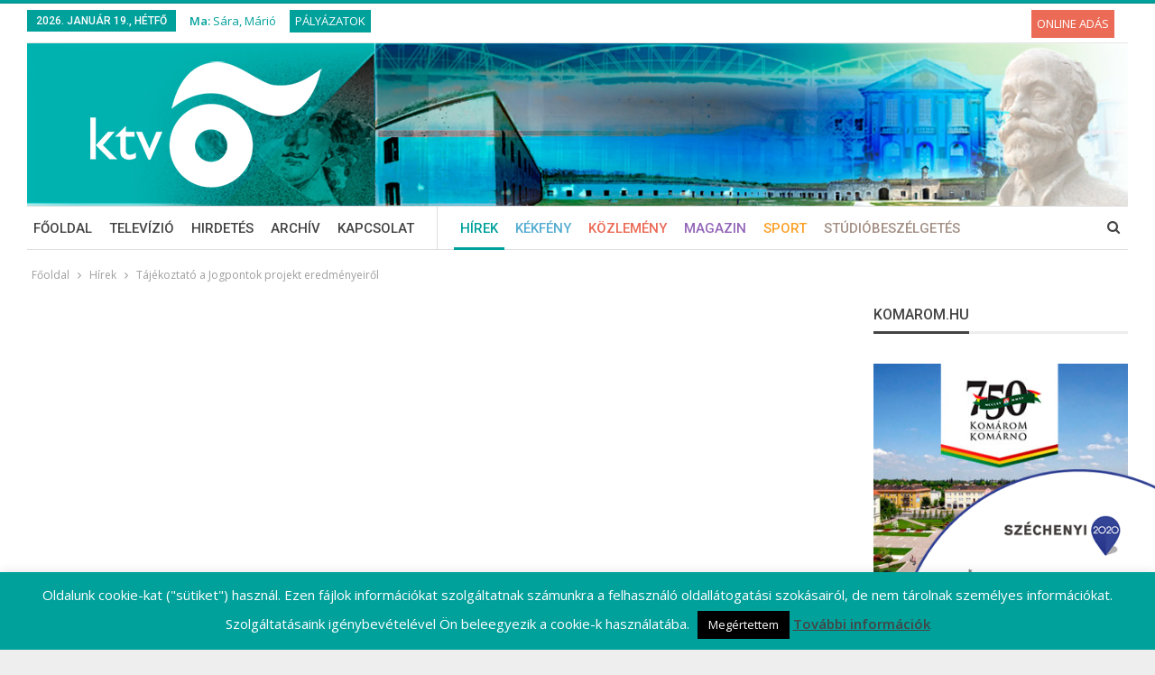

--- FILE ---
content_type: text/html; charset=UTF-8
request_url: http://komaromtv.hu/2018/05/15/tajekoztato-a-jogpontok-projekt-eredmenyeirol/
body_size: 22509
content:
	<!DOCTYPE html>
		<!--[if IE 8]>
	<html class="ie ie8" lang="hu"> <![endif]-->
	<!--[if IE 9]>
	<html class="ie ie9" lang="hu"> <![endif]-->
	<!--[if gt IE 9]><!-->
<html lang="hu"> <!--<![endif]-->
	<head>
				<meta charset="UTF-8">
		<meta http-equiv="X-UA-Compatible" content="IE=edge">
		<meta name="viewport" content="width=device-width, initial-scale=1.0">
		<link rel="pingback" href="http://komaromtv.hu/xmlrpc.php"/>

		<title>Tájékoztató a Jogpontok projekt eredményeiről &#8211; Komáromi Televízió</title>

<!-- Better Open Graph, Schema.org & Twitter Integration -->
<meta property="og:locale" content="hu_hu"/>
<meta property="og:site_name" content="Komáromi Televízió"/>
<meta property="og:url" content="http://komaromtv.hu/2018/05/15/tajekoztato-a-jogpontok-projekt-eredmenyeirol/"/>
<meta property="og:title" content="Tájékoztató a Jogpontok projekt eredményeiről"/>
<meta property="og:image" content="http://komaromtv.hu/wp-content/uploads/2018/05/Still0515_00001-1024x576.jpg"/>
<meta property="article:section" content="Hírek"/>
<meta property="article:tag" content="jogsegélyszolgálat"/>
<meta property="og:description" content="A jogpontok projekt közép-dunántúli eredményeiről tartottak tájékoztatót május 10-én a Wf Szabadidőparkban. Az ingyenes és anonim jogsegélyszolgálat bárki számára elérhető és igénybe vehető."/>
<meta property="og:type" content="article"/>
<meta name="twitter:card" content="summary"/>
<meta name="twitter:url" content="http://komaromtv.hu/2018/05/15/tajekoztato-a-jogpontok-projekt-eredmenyeirol/"/>
<meta name="twitter:title" content="Tájékoztató a Jogpontok projekt eredményeiről"/>
<meta name="twitter:description" content="A jogpontok projekt közép-dunántúli eredményeiről tartottak tájékoztatót május 10-én a Wf Szabadidőparkban. Az ingyenes és anonim jogsegélyszolgálat bárki számára elérhető és igénybe vehető."/>
<meta name="twitter:image" content="http://komaromtv.hu/wp-content/uploads/2018/05/Still0515_00001-1024x576.jpg"/>
<!-- / Better Open Graph, Schema.org & Twitter Integration. -->
<link rel='dns-prefetch' href='//fonts.googleapis.com' />
<link rel='dns-prefetch' href='//s.w.org' />
<link rel="alternate" type="application/rss+xml" title="Komáromi Televízió &raquo; hírcsatorna" href="http://komaromtv.hu/feed/" />
		<script type="text/javascript">
			window._wpemojiSettings = {"baseUrl":"https:\/\/s.w.org\/images\/core\/emoji\/13.0.1\/72x72\/","ext":".png","svgUrl":"https:\/\/s.w.org\/images\/core\/emoji\/13.0.1\/svg\/","svgExt":".svg","source":{"concatemoji":"http:\/\/komaromtv.hu\/wp-includes\/js\/wp-emoji-release.min.js?ver=5.6.16"}};
			!function(e,a,t){var n,r,o,i=a.createElement("canvas"),p=i.getContext&&i.getContext("2d");function s(e,t){var a=String.fromCharCode;p.clearRect(0,0,i.width,i.height),p.fillText(a.apply(this,e),0,0);e=i.toDataURL();return p.clearRect(0,0,i.width,i.height),p.fillText(a.apply(this,t),0,0),e===i.toDataURL()}function c(e){var t=a.createElement("script");t.src=e,t.defer=t.type="text/javascript",a.getElementsByTagName("head")[0].appendChild(t)}for(o=Array("flag","emoji"),t.supports={everything:!0,everythingExceptFlag:!0},r=0;r<o.length;r++)t.supports[o[r]]=function(e){if(!p||!p.fillText)return!1;switch(p.textBaseline="top",p.font="600 32px Arial",e){case"flag":return s([127987,65039,8205,9895,65039],[127987,65039,8203,9895,65039])?!1:!s([55356,56826,55356,56819],[55356,56826,8203,55356,56819])&&!s([55356,57332,56128,56423,56128,56418,56128,56421,56128,56430,56128,56423,56128,56447],[55356,57332,8203,56128,56423,8203,56128,56418,8203,56128,56421,8203,56128,56430,8203,56128,56423,8203,56128,56447]);case"emoji":return!s([55357,56424,8205,55356,57212],[55357,56424,8203,55356,57212])}return!1}(o[r]),t.supports.everything=t.supports.everything&&t.supports[o[r]],"flag"!==o[r]&&(t.supports.everythingExceptFlag=t.supports.everythingExceptFlag&&t.supports[o[r]]);t.supports.everythingExceptFlag=t.supports.everythingExceptFlag&&!t.supports.flag,t.DOMReady=!1,t.readyCallback=function(){t.DOMReady=!0},t.supports.everything||(n=function(){t.readyCallback()},a.addEventListener?(a.addEventListener("DOMContentLoaded",n,!1),e.addEventListener("load",n,!1)):(e.attachEvent("onload",n),a.attachEvent("onreadystatechange",function(){"complete"===a.readyState&&t.readyCallback()})),(n=t.source||{}).concatemoji?c(n.concatemoji):n.wpemoji&&n.twemoji&&(c(n.twemoji),c(n.wpemoji)))}(window,document,window._wpemojiSettings);
		</script>
		<style type="text/css">
img.wp-smiley,
img.emoji {
	display: inline !important;
	border: none !important;
	box-shadow: none !important;
	height: 1em !important;
	width: 1em !important;
	margin: 0 .07em !important;
	vertical-align: -0.1em !important;
	background: none !important;
	padding: 0 !important;
}
</style>
	<link rel='stylesheet' id='wp-block-library-css'  href='http://komaromtv.hu/wp-includes/css/dist/block-library/style.min.css?ver=5.6.16' type='text/css' media='all' />
<link rel='stylesheet' id='contact-form-7-css'  href='http://komaromtv.hu/wp-content/plugins/contact-form-7/includes/css/styles.css?ver=5.3.2' type='text/css' media='all' />
<style id='contact-form-7-inline-css' type='text/css'>
.wpcf7 .wpcf7-recaptcha iframe {margin-bottom: 0;}.wpcf7 .wpcf7-recaptcha[data-align="center"] > div {margin: 0 auto;}.wpcf7 .wpcf7-recaptcha[data-align="right"] > div {margin: 0 0 0 auto;}
</style>
<link rel='stylesheet' id='cookie-law-info-css'  href='http://komaromtv.hu/wp-content/plugins/cookie-law-info/public/css/cookie-law-info-public.css?ver=1.9.5' type='text/css' media='all' />
<link rel='stylesheet' id='cookie-law-info-gdpr-css'  href='http://komaromtv.hu/wp-content/plugins/cookie-law-info/public/css/cookie-law-info-gdpr.css?ver=1.9.5' type='text/css' media='all' />
<link rel='stylesheet' id='publisher-child-css'  href='http://komaromtv.hu/wp-content/themes/publisher-child/style.css?ver=1.0.0' type='text/css' media='all' />
<link rel='stylesheet' id='better-framework-main-fonts-css'  href='https://fonts.googleapis.com/css?family=Open+Sans:400,600%7CRoboto:400,500,400italic' type='text/css' media='all' />
<script type='text/javascript' src='http://komaromtv.hu/wp-includes/js/jquery/jquery.min.js?ver=3.5.1' id='jquery-core-js'></script>
<script type='text/javascript' src='http://komaromtv.hu/wp-includes/js/jquery/jquery-migrate.min.js?ver=3.3.2' id='jquery-migrate-js'></script>
<script type='text/javascript' id='cookie-law-info-js-extra'>
/* <![CDATA[ */
var Cli_Data = {"nn_cookie_ids":[],"cookielist":[],"ccpaEnabled":"","ccpaRegionBased":"","ccpaBarEnabled":"","ccpaType":"gdpr","js_blocking":"","custom_integration":"","triggerDomRefresh":""};
var cli_cookiebar_settings = {"animate_speed_hide":"500","animate_speed_show":"500","background":"#00a09b","border":"#444","border_on":"","button_1_button_colour":"#000","button_1_button_hover":"#000000","button_1_link_colour":"#fff","button_1_as_button":"1","button_1_new_win":"","button_2_button_colour":"#333","button_2_button_hover":"#292929","button_2_link_colour":"#444","button_2_as_button":"","button_2_hidebar":"1","button_3_button_colour":"#000","button_3_button_hover":"#000000","button_3_link_colour":"#fff","button_3_as_button":"1","button_3_new_win":"","button_4_button_colour":"#000","button_4_button_hover":"#000000","button_4_link_colour":"#fff","button_4_as_button":"1","font_family":"inherit","header_fix":"","notify_animate_hide":"1","notify_animate_show":"","notify_div_id":"#cookie-law-info-bar","notify_position_horizontal":"right","notify_position_vertical":"bottom","scroll_close":"","scroll_close_reload":"","accept_close_reload":"","reject_close_reload":"","showagain_tab":"1","showagain_background":"#fff","showagain_border":"#000","showagain_div_id":"#cookie-law-info-again","showagain_x_position":"100px","text":"#ffffff","show_once_yn":"","show_once":"10000","logging_on":"","as_popup":"","popup_overlay":"1","bar_heading_text":"","cookie_bar_as":"banner","popup_showagain_position":"bottom-right","widget_position":"left"};
var log_object = {"ajax_url":"http:\/\/komaromtv.hu\/wp-admin\/admin-ajax.php"};
/* ]]> */
</script>
<script type='text/javascript' src='http://komaromtv.hu/wp-content/plugins/cookie-law-info/public/js/cookie-law-info-public.js?ver=1.9.5' id='cookie-law-info-js'></script>
<!--[if lt IE 9]>
<script type='text/javascript' src='http://komaromtv.hu/wp-content/plugins/better-weather/includes/libs/better-framework/assets/js/html5shiv.min.js?ver=3.10.22' id='bf-html5shiv-js'></script>
<![endif]-->
<!--[if lt IE 9]>
<script type='text/javascript' src='http://komaromtv.hu/wp-content/plugins/better-weather/includes/libs/better-framework/assets/js/respond.min.js?ver=3.10.22' id='bf-respond-js'></script>
<![endif]-->
<link rel="https://api.w.org/" href="http://komaromtv.hu/wp-json/" /><link rel="alternate" type="application/json" href="http://komaromtv.hu/wp-json/wp/v2/posts/1346" /><link rel="EditURI" type="application/rsd+xml" title="RSD" href="http://komaromtv.hu/xmlrpc.php?rsd" />
<link rel="wlwmanifest" type="application/wlwmanifest+xml" href="http://komaromtv.hu/wp-includes/wlwmanifest.xml" /> 
<meta name="generator" content="WordPress 5.6.16" />
<link rel="canonical" href="http://komaromtv.hu/2018/05/15/tajekoztato-a-jogpontok-projekt-eredmenyeirol/" />
<link rel='shortlink' href='http://komaromtv.hu/?p=1346' />
<link rel="alternate" type="application/json+oembed" href="http://komaromtv.hu/wp-json/oembed/1.0/embed?url=http%3A%2F%2Fkomaromtv.hu%2F2018%2F05%2F15%2Ftajekoztato-a-jogpontok-projekt-eredmenyeirol%2F" />
<link rel="alternate" type="text/xml+oembed" href="http://komaromtv.hu/wp-json/oembed/1.0/embed?url=http%3A%2F%2Fkomaromtv.hu%2F2018%2F05%2F15%2Ftajekoztato-a-jogpontok-projekt-eredmenyeirol%2F&#038;format=xml" />
<link rel="apple-touch-icon" sizes="180x180" href="/apple-touch-icon.png">
<link rel="icon" type="image/png" sizes="32x32" href="/favicon-32x32.png">
<link rel="icon" type="image/png" sizes="16x16" href="/favicon-16x16.png">
<link rel="manifest" href="/site.webmanifest">
<link rel="mask-icon" href="/safari-pinned-tab.svg" color="#00a09b">
<meta name="msapplication-TileColor" content="#ffffff">
<meta name="theme-color" content="#ffffff">			<link rel="shortcut icon" href="http://komaromtv.hu/wp-content/uploads/2018/03/favicon-16x16.png">			<link rel="apple-touch-icon" href="http://komaromtv.hu/wp-content/uploads/2018/03/apple-touch-icon.png">			<link rel="apple-touch-icon" sizes="72x72" href="http://komaromtv.hu/wp-content/uploads/2018/03/apple-touch-icon-1.png"><meta name="generator" content="Powered by WPBakery Page Builder - drag and drop page builder for WordPress."/>
<script type="application/ld+json">{
    "@context": "http:\/\/schema.org\/",
    "@type": "Organization",
    "@id": "#organization",
    "logo": {
        "@type": "ImageObject",
        "url": "http:\/\/komaromtv.hu\/wp-content\/uploads\/2018\/03\/KTV-logo-feher.png"
    },
    "url": "http:\/\/komaromtv.hu\/",
    "name": "Kom\u00e1romi Telev\u00edzi\u00f3",
    "description": "A Kom\u00e1romi Telev\u00edzi\u00f3 hivatalos weboldala"
}</script>
<script type="application/ld+json">{
    "@context": "http:\/\/schema.org\/",
    "@type": "WebSite",
    "name": "Kom\u00e1romi Telev\u00edzi\u00f3",
    "alternateName": "A Kom\u00e1romi Telev\u00edzi\u00f3 hivatalos weboldala",
    "url": "http:\/\/komaromtv.hu\/"
}</script>
<script type="application/ld+json">{
    "@context": "http:\/\/schema.org\/",
    "@type": "VideoObject",
    "description": "A jogpontok projekt k\u00f6z\u00e9p-dun\u00e1nt\u00fali eredm\u00e9nyeir\u0151l tartottak t\u00e1j\u00e9koztat\u00f3t m\u00e1jus 10-\u00e9n a Wf Szabadid\u0151parkban. Az ingyenes \u00e9s anonim jogseg\u00e9lyszolg\u00e1lat b\u00e1rki sz\u00e1m\u00e1ra el\u00e9rhet\u0151 \u00e9s ig\u00e9nybe vehet\u0151.",
    "author": {
        "@type": "Person",
        "@id": "#person-KTV",
        "name": "KTV"
    },
    "contentUrl": "https:\/\/www.youtube.com\/watch?v=jsdSq9Ct_aU&feature=youtu.be",
    "name": "T\u00e1j\u00e9koztat\u00f3 a Jogpontok projekt eredm\u00e9nyeir\u0151l",
    "thumbnailUrl": "http:\/\/komaromtv.hu\/wp-content\/uploads\/2018\/05\/Still0515_00001.jpg",
    "uploadDate": "2018-05-15",
    "publisher": {
        "@id": "#organization"
    },
    "mainEntityOfPage": "http:\/\/komaromtv.hu\/2018\/05\/15\/tajekoztato-a-jogpontok-projekt-eredmenyeirol\/"
}</script>
<link rel='stylesheet' id='better-weather' href='http://komaromtv.hu/wp-content/plugins/better-weather/css/bw-style.min.css' type='text/css' media='all' />
<link rel='stylesheet' id='bf-slick' href='http://komaromtv.hu/wp-content/plugins/better-weather/includes/libs/better-framework/assets/css/slick.min.css' type='text/css' media='all' />
<link rel='stylesheet' id='pretty-photo' href='http://komaromtv.hu/wp-content/plugins/better-weather/includes/libs/better-framework/assets/css/pretty-photo.min.css' type='text/css' media='all' />
<link rel='stylesheet' id='bs-icons' href='http://komaromtv.hu/wp-content/plugins/better-weather/includes/libs/better-framework/assets/css/bs-icons.css' type='text/css' media='all' />
<link rel='stylesheet' id='theme-libs' href='http://komaromtv.hu/wp-content/themes/publisher/css/theme-libs.min.css' type='text/css' media='all' />
<link rel='stylesheet' id='fontawesome' href='http://komaromtv.hu/wp-content/plugins/better-weather/includes/libs/better-framework/assets/css/font-awesome.min.css' type='text/css' media='all' />
<link rel='stylesheet' id='publisher' href='http://komaromtv.hu/wp-content/themes/publisher/style-7.6.2.min.css' type='text/css' media='all' />
<link rel='stylesheet' id='publisher-theme-pure-magazine' href='http://komaromtv.hu/wp-content/themes/publisher/includes/styles/pure-magazine/style.min.css' type='text/css' media='all' />
<style type='text/css' media='screen'>.page-layout-1-col .container,.page-layout-1-col .content-wrap,body.page-layout-1-col .boxed.site-header .main-menu-wrapper,body.page-layout-1-col .boxed.site-header.header-style-5 .content-wrap>.bs-pinning-wrapper>.bs-pinning-block,body.page-layout-1-col .boxed.site-header.header-style-6 .content-wrap>.bs-pinning-wrapper>.bs-pinning-block,body.page-layout-1-col .boxed.site-header.header-style-8 .content-wrap>.bs-pinning-wrapper>.bs-pinning-block,body.page-layout-1-col.boxed .main-wrap,.page-layout-2-col-right .container,.page-layout-2-col-right .content-wrap,body.page-layout-2-col-right.boxed .main-wrap,.page-layout-2-col-left .container,.page-layout-2-col-left .content-wrap,body.page-layout-2-col-left.boxed .main-wrap,.page-layout-1-col .bs-vc-content>.vc_row,.page-layout-1-col .bs-vc-content>.vc_vc_row,.page-layout-1-col .bs-vc-content .vc_row[data-vc-full-width=true]>.bs-vc-wrapper,.footer-instagram.boxed,.site-footer.boxed,.page-layout-1-col .bs-vc-content>.vc_row.vc_row-has-fill .upb-background-text.vc_row,.bs-injection.bs-injection-1-col>.vc_row,.bs-injection.bs-injection-1-col>.vc_vc_row,.bs-injection.bs-injection-1-col>.vc_row[data-vc-full-width=true]>.bs-vc-wrapper,.bs-injection.bs-injection-2-col>.vc_row,.bs-injection.bs-injection-2-col>.vc_vc_row,.bs-injection.bs-injection-2-col>.vc_row[data-vc-full-width=true]>.bs-vc-wrapper{max-width:1180px;width:100%}@media(min-width:768px){.layout-2-col .content-column,.bf-2-main-column-size{width:75%}}@media(min-width:768px){.layout-2-col .sidebar-column,.bf-2-primary-column-size{width:25%}}@media(min-width:768px){.layout-2-col.layout-2-col-2 .content-column{left:25%}}@media(min-width:768px){.rtl .layout-2-col.layout-2-col-2 .content-column{left:inherit;right:25%}}@media(min-width:768px){.layout-2-col.layout-2-col-2 .sidebar-column{right:75%}}@media(min-width:768px){.rtl .layout-2-col.layout-2-col-2 .sidebar-column{right:inherit;left:75%}}@media(max-width:1270px){.page-layout-1-col .bs-sks .bs-sksitem,.page-layout-2-col-right .bs-sks .bs-sksitem,.page-layout-2-col-left .bs-sks .bs-sksitem{display:none !important}}.page-layout-3-col-0 .container,.page-layout-3-col-0 .content-wrap,body.page-layout-3-col-0.boxed .main-wrap,.page-layout-3-col-1 .container,.page-layout-3-col-1 .content-wrap,body.page-layout-3-col-1.boxed .main-wrap,.page-layout-3-col-2 .container,.page-layout-3-col-2 .content-wrap,body.page-layout-3-col-2.boxed .main-wrap,.page-layout-3-col-3 .container,.page-layout-3-col-3 .content-wrap,body.page-layout-3-col-3.boxed .main-wrap,.page-layout-3-col-4 .container,.page-layout-3-col-4 .content-wrap,body.page-layout-3-col-4.boxed .main-wrap,.page-layout-3-col-5 .container,.page-layout-3-col-5 .content-wrap,body.page-layout-3-col-5.boxed .main-wrap,.page-layout-3-col-6 .container,.page-layout-3-col-6 .content-wrap,body.page-layout-3-col-6.boxed .main-wrap,body.boxed.page-layout-3-col .site-header.header-style-5 .content-wrap>.bs-pinning-wrapper>.bs-pinning-block,body.boxed.page-layout-3-col .site-header.header-style-6 .content-wrap>.bs-pinning-wrapper>.bs-pinning-block,body.boxed.page-layout-3-col .site-header.header-style-8 .content-wrap>.bs-pinning-wrapper>.bs-pinning-block,.layout-3-col-0 .bs-vc-content>.vc_row,.layout-3-col-0 .bs-vc-content>.vc_vc_row,.layout-3-col-0 .bs-vc-content .vc_row[data-vc-full-width=true]>.bs-vc-wrapper,.layout-3-col-0 .bs-vc-content>.vc_row.vc_row-has-fill .upb-background-text.vc_row,.bs-injection.bs-injection-3-col>.vc_row,.bs-injection.bs-injection-3-col>.vc_vc_row,.bs-injection.bs-injection-3-col>.vc_row[data-vc-full-width=true]>.bs-vc-wrapper{max-width:1300px;width:100%}@media(min-width:1000px){.layout-3-col .content-column,.bf-3-main-column-size{width:52%}}@media(min-width:1000px){.layout-3-col .sidebar-column-primary,.bf-3-primary-column-size{width:26%}}@media(min-width:1000px){.layout-3-col .sidebar-column-secondary,.bf-3-secondary-column-size{width:22%}}@media(max-width:1000px)and(min-width:768px){.layout-3-col .content-column{width:63%}}@media(max-width:1000px)and(min-width:768px){.layout-3-col .sidebar-column-primary{width:37%}}@media(max-width:767px)and(min-width:500px){.layout-3-col .sidebar-column-primary{width:52%}}@media(max-width:1390px){.page-layout-3-col-0 .bs-sks .bs-sksitem,.page-layout-3-col-1 .bs-sks .bs-sksitem,.page-layout-3-col-2 .bs-sks .bs-sksitem,.page-layout-3-col-3 .bs-sks .bs-sksitem,.page-layout-3-col-4 .bs-sks .bs-sksitem,.page-layout-3-col-5 .bs-sks .bs-sksitem,.page-layout-3-col-6 .bs-sks .bs-sksitem{display:none !important}}@media(min-width:1000px){.layout-3-col-2 .sidebar-column-primary{left:22%}}@media(min-width:1000px){.rtl .layout-3-col-2 .sidebar-column-primary{left:inherit;right:22%}}@media(min-width:1000px){.layout-3-col-2 .sidebar-column-secondary{right:26%}}@media(min-width:1000px){.rtl .layout-3-col-2 .sidebar-column-secondary{right:inherit;left:26%}}@media(min-width:1000px){.layout-3-col-3 .content-column{left:26%}}@media(min-width:1000px){.rtl .layout-3-col-3 .content-column{left:inherit;right:26%}}@media(min-width:1000px){.layout-3-col-3 .sidebar-column-primary{right:52%}}@media(min-width:1000px){.rtl .layout-3-col-3 .sidebar-column-primary{right:inherit;left:52%}}@media(min-width:1000px){.layout-3-col-4 .content-column{left:22%}}@media(min-width:1000px){.rtl .layout-3-col-4 .content-column{left:inherit;right:22%}}@media(min-width:1000px){.layout-3-col-4 .sidebar-column-primary{left:22%}}@media(min-width:1000px){.rtl .layout-3-col-4 .sidebar-column-primary{left:inherit;right:22%}}@media(min-width:1000px){.layout-3-col-4 .sidebar-column-secondary{right:78%}}@media(min-width:1000px){.rtl .layout-3-col-4 .sidebar-column-secondary{right:inherit;left:78%}}@media(min-width:1000px){.layout-3-col-5 .content-column{left:48%}}@media(min-width:1000px){.rtl .layout-3-col-5 .content-column{left:inherit;right:48%}}@media(min-width:1000px){.layout-3-col-5 .sidebar-column-primary{right:52%}}@media(min-width:1000px){.rtl .layout-3-col-5 .sidebar-column-primary{right:inherit;left:52%}}@media(min-width:1000px){.layout-3-col-5 .sidebar-column-secondary{right:52%}}@media(min-width:1000px){.rtl .layout-3-col-5 .sidebar-column-secondary{right:inherit;left:52%}}@media(min-width:1000px){.layout-3-col-6 .content-column{left:48%}}@media(min-width:1000px){.rtl .layout-3-col-6 .content-column{left:inherit;right:48%}}@media(min-width:1000px){.layout-3-col-6 .sidebar-column-primary{right:30%}}@media(min-width:1000px){.rtl .layout-3-col-6 .sidebar-column-primary{right:inherit;left:30%}}@media(min-width:1000px){.layout-3-col-6 .sidebar-column-secondary{right:78%}}@media(min-width:1000px){.rtl .layout-3-col-6 .sidebar-column-secondary{right:inherit;left:78%}}@media(max-width:1000px)and(min-width:768px){.layout-3-col-3 .content-column,.layout-3-col-5 .content-column,.layout-3-col-6 .content-column{left:37%}}@media(max-width:1000px)and(min-width:768px){.rtl .layout-3-col-3 .content-column,.rtl .layout-3-col-5 .content-column,.rtl .layout-3-col-6 .content-column{left:inherit;right:37%}}@media(max-width:1000px)and(min-width:768px){.layout-3-col-3 .sidebar-column-primary,.layout-3-col-5 .sidebar-column-primary,.layout-3-col-6 .sidebar-column-primary{right:63%}}@media(max-width:1000px)and(min-width:768px){.rtl .layout-3-col-3 .sidebar-column-primary,.rtl .layout-3-col-5 .sidebar-column-primary,.rtl .layout-3-col-6 .sidebar-column-primary{right:inherit;left:63%}}.col-xs-1,.col-sm-1,.col-md-1,.col-lg-1,.col-xs-2,.col-sm-2,.col-md-2,.col-lg-2,.col-xs-3,.col-sm-3,.col-md-3,.col-lg-3,.col-xs-4,.col-sm-4,.col-md-4,.col-lg-4,.col-xs-5,.col-sm-5,.col-md-5,.col-lg-5,.col-xs-6,.col-sm-6,.col-md-6,.col-lg-6,.col-xs-7,.col-sm-7,.col-md-7,.col-lg-7,.col-xs-8,.col-sm-8,.col-md-8,.col-lg-8,.col-xs-9,.col-sm-9,.col-md-9,.col-lg-9,.col-xs-10,.col-sm-10,.col-md-10,.col-lg-10,.col-xs-11,.col-sm-11,.col-md-11,.col-lg-11,.col-xs-12,.col-sm-12,.col-md-12,.col-lg-12,.vc_row .vc_column_container>.vc_column-inner,.container,.vc_column_container.vc_column_container,.vc_row.vc_column-gap-35,.vc_row.vc_column-gap-30,.vc_row.vc_column-gap-25,.vc_row.vc_column-gap-20,.vc_row.vc_column-gap-15,.vc_row.vc_column-gap-10,.vc_row.vc_column-gap-5,.vc_row.vc_column-gap-4,.vc_row.vc_column-gap-3,.vc_row.vc_column-gap-2,.vc_row.vc_column-gap-1{padding-left:15px;padding-right:15px}.vc_row.wpb_row,.row,.bs-vc-content .vc_row.vc_row-no-padding[data-vc-stretch-content="true"]{margin-left:-15px;margin-right:-15px}.vc_row.vc_inner{margin-left:-15px!important;margin-right:-15px!important}.widget,.entry-content .better-studio-shortcode,.better-studio-shortcode,.bs-shortcode,.bs-listing,.bsac,.content-column>div:last-child,.slider-style-18-container,.slider-style-16-container,.slider-style-8-container,.slider-style-2-container,.slider-style-4-container,.bsp-wrapper,.single-container,.content-column>div:last-child,.vc_row .vc_column-inner .wpb_content_element,.wc-account-content-wrap,.order-customer-detail,.order-detail-wrap,.slider-style-23-container{margin-bottom:30px}.archive-title{margin-bottom:20px}.layout-1-col,.layout-2-col,.layout-3-col{margin-top:25px}.layout-1-col.layout-bc-before,.layout-2-col.layout-bc-before,.layout-3-col.layout-bc-before{margin-top:15px}.bs-vc-content>.vc_row.vc_row-fluid.vc_row-has-fill:first-child,.bs-listing.bs-listing-products .bs-slider-controls,.bs-listing.bs-listing-products .bs-pagination{margin-top:-25px!important}.vc_col-has-fill>.bs-vc-wrapper,.vc_row-has-fill+.vc_row-full-width+.vc_row>.bs-vc-wrapper>.wrapper-sticky>.bs-vc-column>.bs-vc-wrapper,.vc_row-has-fill+.vc_row-full-width+.vc_row>.bs-vc-wrapper>.bs-vc-column>.bs-vc-wrapper,.vc_row-has-fill+.vc_row>.bs-vc-wrapper>.bs-vc-column>.bs-vc-wrapper,.vc_row-has-fill+.vc_row>.bs-vc-wrapper>.wrapper-sticky>.bs-vc-column>.bs-vc-wrapper,.vc_row-has-fill+.vc_row>.wpb_column>.bs-vc-wrapper ,.vc_row-has-fill>.bs-vc-wrapper>.vc_column_container>.bs-vc-wrapper,.vc_row-has-fill>.wpb_column>.bs-vc-wrapper{padding-top:25px!important}.vc_row-has-fill .wpb_wrapper>.bsp-wrapper:last-child,.vc_col-has-fill .wpb_wrapper>.bsp-wrapper:last-child,.vc_row-has-fill .wpb_wrapper>.bs-listing:last-child,.vc_col-has-fill .wpb_wrapper>.bs-listing:last-child,.main-section,#bbpress-forums #bbp-search-form,.vc_row-has-fill .wpb_wrapper>.bsac:last-child,.vc_col-has-fill .wpb_wrapper>.bsac:last-child,.vc_row-has-fill .wpb_wrapper>.bs-shortcode:last-child,.vc_col-has-fill .wpb_wrapper>.bs-shortcode:last-child,.vc_row-has-fill .wpb_wrapper>.better-studio-shortcode:last-child,.vc_col-has-fill .wpb_wrapper>.better-studio-shortcode:last-child{margin-bottom:25px}.bs-listing-modern-grid-listing-3.bs-listing{margin-bottom:15px!important}.vc_row-has-fill .wpb_wrapper>.bs-listing-modern-grid-listing-3.bs-listing:last-child{margin-bottom:5px!important}.single-container>.post-author,.post-related,.post-related+.comments-template,.post-related+.single-container,.post-related+.ajax-post-content,.comments-template,.comment-respond.comments-template,.bsac.bsac-post-before-author,.woocommerce-page div.product .woocommerce-tabs,.woocommerce-page div.product .related.products,.woocommerce .cart-collaterals .cart_totals,.woocommerce .cart-collaterals .cross-sells,.woocommerce-checkout-review-order-wrap,.woocommerce+.woocommerce,.woocommerce+.bs-shortcode,.up-sells.products,.single-container>.bs-newsletter-pack,body.single .content-column>.bs-newsletter-pack{margin-top:30px}.better-gcs-wrapper{margin-top:-30px}.slider-style-21-container,.slider-style-20-container,.slider-style-19-container,.slider-style-17-container,.slider-style-15-container,.slider-style-13-container,.slider-style-11-container,.slider-style-9-container,.slider-style-7-container,.slider-style-4-container.slider-container-1col,.slider-style-3-container,.slider-style-5-container,.slider-style-2-container.slider-container-1col,.slider-style-1-container,.slider-container+.bs-sks,.slider-style-22-container{padding-top:25px;padding-bottom:30px;margin-bottom:-25px}.slider-style-21-container.slider-bc-before,.slider-style-20-container.slider-bc-before,.slider-style-19-container.slider-bc-before,.slider-style-17-container.slider-bc-before,.slider-style-15-container.slider-bc-before,.slider-style-13-container.slider-bc-before,.slider-style-11-container.slider-bc-before,.slider-style-9-container.slider-bc-before,.slider-style-7-container.slider-bc-before,.slider-style-3-container.slider-bc-before,.slider-style-5-container.slider-bc-before,.slider-style-1-container.slider-bc-before,.slider-container.slider-bc-before+.bs-sks,.slider-style-22-container.slider-bc-before,.slider-style-23-container.slider-bc-before{padding-top:15px;padding-bottom:15px;margin-bottom:15px}.section-heading{margin-bottom:23px}@media only screen and (max-width :678px){.footer-widgets>.content-wrap>.container>.row>*{margin-bottom:25px}}.bs-injection.bs-injection-before_footer,.bs-injection.bs-injection-after_footer{margin-top:25px}.bs-injection.bs-injection-before_header,.bs-injection.bs-injection-after_header{padding-top:25px}.single-container>.bs-push-noti.post-bottom,.single-container>.bs-push-noti.post-bottom+.post-author{margin-top:23px}.bs-push-noti.post-top{margin-bottom:23px!important}.site-header.header-style-1 .header-inner,.site-header.header-style-2 .header-inner,.site-header.header-style-3 .header-inner,.site-header.header-style-4 .header-inner,.site-header.header-style-7 .header-inner,.site-header.header-style-1.h-a-ad .header-inner,.site-header.header-style-4.h-a-ad .header-inner,.site-header.header-style-7.h-a-ad .header-inner{padding-top:20px}.site-header.header-style-1 .header-inner,.site-header.header-style-2 .header-inner,.site-header.header-style-3 .header-inner,.site-header.header-style-4 .header-inner,.site-header.header-style-7 .header-inner,.site-header.header-style-1.h-a-ad .header-inner,.site-header.header-style-4.h-a-ad .header-inner,.site-header.header-style-7.h-a-ad .header-inner{padding-bottom:20px}.main-bg-color,.main-menu.menu .sub-menu li.current-menu-item:hover>a:hover,.main-menu.menu .better-custom-badge,.off-canvas-menu .menu .better-custom-badge,ul.sub-menu.bs-pretty-tabs-elements .mega-menu.mega-type-link .mega-links>li:hover>a,.widget.widget_nav_menu .menu .better-custom-badge,.widget.widget_nav_menu ul.menu li>a:hover,.widget.widget_nav_menu ul.menu li.current-menu-item>a,.rh-header .menu-container .resp-menu .better-custom-badge,.bs-popular-categories .bs-popular-term-item:hover .term-count,.widget.widget_tag_cloud .tagcloud a:hover,span.dropcap.dropcap-square,span.dropcap.dropcap-circle,.better-control-nav li a.better-active,.better-control-nav li:hover a,.main-menu.menu>li:hover>a:before,.main-menu.menu>li.current-menu-parent>a:before,.main-menu.menu>li.current-menu-item>a:before,.main-slider .better-control-nav li a.better-active,.main-slider .better-control-nav li:hover a,.site-footer.color-scheme-dark .footer-widgets .widget.widget_tag_cloud .tagcloud a:hover,.site-footer.color-scheme-dark .footer-widgets .widget.widget_nav_menu ul.menu li a:hover,.entry-terms.via a:hover,.entry-terms.source a:hover,.entry-terms.post-tags a:hover,.comment-respond #cancel-comment-reply-link,.better-newsticker .heading,.better-newsticker .control-nav span:hover,.listing-item-text-1:hover .term-badges.floated .term-badge a,.term-badges.floated a,.archive-title .term-badges span.term-badge a:hover,.post-tp-1-header .term-badges a:hover,.archive-title .term-badges a:hover,.listing-item-tb-2:hover .term-badges.floated .term-badge a,.btn-bs-pagination:hover,.btn-bs-pagination.hover,.btn-bs-pagination.bs-pagination-in-loading,.bs-slider-dots .bs-slider-active>.bts-bs-dots-btn,.listing-item-classic:hover a.read-more,.bs-loading>div,.pagination.bs-links-pagination a:hover,.footer-widgets .bs-popular-categories .bs-popular-term-item:hover .term-count,.footer-widgets .widget .better-control-nav li a:hover,.footer-widgets .widget .better-control-nav li a.better-active,.bs-slider-2-item .content-container a.read-more:hover,.bs-slider-3-item .content-container a.read-more:hover,.main-menu.menu .sub-menu li.current-menu-item:hover>a,.main-menu.menu .sub-menu>li:hover>a,.bs-slider-2-item .term-badges.floated .term-badge a,.bs-slider-3-item .term-badges.floated .term-badge a,.listing-item-blog:hover a.read-more,.back-top,.site-header .shop-cart-container .cart-handler .cart-count,.site-header .shop-cart-container .cart-box:after,.single-attachment-content .return-to:hover .fa,.topbar .topbar-date,.ajax-search-results:after,.better-gallery .gallery-title .prev:hover,.better-gallery .gallery-title .next:hover,.comments-template-multiple .nav-tabs .active a:after,.comments-template-multiple .active .comments-count,.off-canvas-inner:after,.more-stories:before,.bs-push-noti .bs-push-noti-wrapper-icon,.post-count-badge.pcb-t1.pcb-s1,.bs-fpe.bs-fpe-t2 thead,.post-tp-1-header .term-badges a{background-color:#00a09b !important}.bs-theme button,.bs-theme .btn,.bs-theme html input[type="button"],.bs-theme input[type="reset"],.bs-theme input[type="submit"],.bs-theme input[type="button"],.bs-theme .btn:focus,.bs-theme .btn:hover,.bs-theme button:focus,.bs-theme button:hover,.bs-theme html input[type="button"]:focus,.bs-theme html input[type="button"]:hover,.bs-theme input[type="reset"]:focus,.bs-theme input[type="reset"]:hover,.bs-theme input[type="submit"]:focus,.bs-theme input[type="submit"]:hover,.bs-theme input[type="button"]:focus,.bs-theme input[type="button"]:hover{background-color:#00a09b}.main-color,.screen-reader-text:hover,.screen-reader-text:active,.screen-reader-text:focus,.widget.widget_nav_menu .menu .better-custom-badge,.widget.widget_recent_comments a:hover,.bs-popular-categories .bs-popular-term-item,.main-menu.menu .sub-menu li.current-menu-item>a,.bs-about .about-link a,.comment-list .comment-footer .comment-reply-link:hover,.comment-list li.bypostauthor>article>.comment-meta .comment-author a,.comment-list li.bypostauthor>article>.comment-meta .comment-author,.comment-list .comment-footer .comment-edit-link:hover,.comment-respond #cancel-comment-reply-link,span.dropcap.dropcap-square-outline,span.dropcap.dropcap-circle-outline,ul.bs-shortcode-list li:before,a:hover,.post-meta a:hover,.site-header .top-menu.menu>li:hover>a,.site-header .top-menu.menu .sub-menu>li:hover>a,.mega-menu.mega-type-link-list .mega-links>li>a:hover,.mega-menu.mega-type-link-list .mega-links>li:hover>a,.listing-item .post-footer .post-share:hover .share-handler,.listing-item-classic .title a:hover,.single-post-content>.post-author .pre-head a:hover,.single-post-content a,.single-page-simple-content a,.site-header .search-container.open .search-handler,.site-header .search-container:hover .search-handler,.site-header .shop-cart-container.open .cart-handler,.site-header .shop-cart-container.open:hover .cart-handler,.site-footer .copy-2 a:hover,.site-footer .copy-1 a:hover,ul.menu.footer-menu li>a:hover,.rh-header .menu-container .resp-menu li:hover>a,.listing-item-thumbnail:hover .title a,.listing-item-grid:hover .title a,.listing-item-blog:hover .title a,.listing-item-classic:hover .title a,.post-meta a:hover,.pagination.bs-numbered-pagination>span,.pagination.bs-numbered-pagination .wp-pagenavi a:hover,.pagination.bs-numbered-pagination .page-numbers:hover,.pagination.bs-numbered-pagination .wp-pagenavi .current,.pagination.bs-numbered-pagination .current,.listing-item-text-1:hover .title a,.listing-item-text-2:hover .title a,.listing-item-text-3:hover .title a,.listing-item-text-4:hover .title a,.bs-popular-categories .bs-popular-term-item:hover,.main-menu.menu>li:hover>a,.listing-mg-5-item:hover .title,.listing-item-tall:hover>.title,.bs-text a,.wpb_text_column a,.bf-breadcrumb .bf-breadcrumb-item a:hover span,.off-canvas-menu li.current-menu-item>a,.entry-content.off_canvas_footer-info a,.comment-list .comment-content em.needs-approve,.better-newsticker ul.news-list li a:hover{color:#00a09b}.footer-widgets .widget a:hover,.bs-listing-modern-grid-listing-5 .listing-mg-5-item:hover .title a:hover,.bs-listing-modern-grid-listing-5 .listing-mg-5-item:hover .title a,.tabbed-grid-posts .tabs-section .active a{color:#00a09b !important}.bs-theme textarea:focus,.bs-theme input[type="url"]:focus,.bs-theme input[type="search"]:focus,.bs-theme input[type="password"]:focus,.bs-theme input[type="email"]:focus,.bs-theme input[type="number"]:focus,.bs-theme input[type="week"]:focus,.bs-theme input[type="month"]:focus,.bs-theme input[type="time"]:focus,.bs-theme input[type="datetime-local"]:focus,.bs-theme input[type="date"]:focus,.bs-theme input[type="color"]:focus,.bs-theme input[type="text"]:focus,.widget.widget_nav_menu .menu .better-custom-badge:after,.better-gallery .fotorama__thumb-border,span.dropcap.dropcap-square-outline,span.dropcap.dropcap-circle-outline,.comment-respond textarea:focus,.archive-title .term-badges a:hover,.listing-item-text-2:hover .item-inner,.btn-bs-pagination:hover,.btn-bs-pagination.hover,.btn-bs-pagination.bs-pagination-in-loading,.bs-slider-2-item .content-container a.read-more,.bs-slider-3-item .content-container a.read-more,.pagination.bs-links-pagination a:hover,body.active-top-line{border-color:#00a09b}.main-menu.menu .better-custom-badge:after,.off-canvas-menu .menu .better-custom-badge:after{border-top-color:#00a09b}.better-newsticker .heading:after{border-left-color:#00a09b}::selection{background:#00a09b}::-moz-selection{background:#00a09b}.term-badges.text-badges .term-badge a{color:#00a09b !important;background-color:transparent !important}.active-top-line .header-style-1.full-width .bs-pinning-block.pinned.main-menu-wrapper,.active-top-line .header-style-1.boxed .bs-pinning-block.pinned .main-menu-container,.active-top-line .header-style-2.full-width .bs-pinning-block.pinned.main-menu-wrapper,.active-top-line .header-style-2.boxed .bs-pinning-block.pinned .main-menu-container,.active-top-line .header-style-3.full-width .bs-pinning-block.pinned.main-menu-wrapper,.active-top-line .header-style-3.boxed .bs-pinning-block.pinned .main-menu-container,.active-top-line .header-style-4.full-width .bs-pinning-block.pinned.main-menu-wrapper,.active-top-line .header-style-4.boxed .bs-pinning-block.pinned .main-menu-container,.active-top-line .header-style-5.full-width .bspw-header-style-5 .bs-pinning-block.pinned,.active-top-line .header-style-5.boxed .bspw-header-style-5 .bs-pinning-block.pinned .header-inner,.active-top-line .header-style-6.full-width .bspw-header-style-6 .bs-pinning-block.pinned,.active-top-line .header-style-6.boxed .bspw-header-style-6 .bs-pinning-block.pinned .header-inner,.active-top-line .header-style-7.full-width .bs-pinning-block.pinned.main-menu-wrapper,.active-top-line .header-style-7.boxed .bs-pinning-block.pinned .main-menu-container,.active-top-line .header-style-8.full-width .bspw-header-style-8 .bs-pinning-block.pinned,.active-top-line .header-style-8.boxed .bspw-header-style-8 .bs-pinning-block.pinned .header-inner{border-top:3px solid #00a09b}.better-gcs-wrapper .gsc-result .gs-title *,.better-gcs-wrapper .gsc-result .gs-title:hover *,.better-gcs-wrapper .gsc-results .gsc-cursor-box .gsc-cursor-current-page,.better-gcs-wrapper .gsc-results .gsc-cursor-box .gsc-cursor-page:hover{color:#00a09b !important}.better-gcs-wrapper button.gsc-search-button-v2{background-color:#00a09b !important}.betterstudio-review .verdict .overall,.rating-bar span{background-color:#00a09b}.rating-stars span:before,.betterstudio-review .verdict .page-heading{color:#00a09b}body{background-image:url("http://komaromtv.hu/wp-content/uploads/2018/03/carbon_fibre_v2.png");background-repeat:repeat}@media(max-width:767px){.main-wrap{background-color:url("http://komaromtv.hu/wp-content/uploads/2018/03/carbon_fibre_v2.png");background-repeat:repeat}}.rh-cover{background-color:#00a09b}.rh-cover .bs-login .bs-login-reset-panel .login-btn,.rh-cover .bs-login .login-btn{color:#00a09b}.site-header .top-menu.menu>li>a,.topbar .topbar-sign-in{color:#707070}.site-header.full-width .topbar,.site-header.boxed .topbar .topbar-inner{background-color:#ffffff}.site-header.full-width .topbar,.site-header.boxed .topbar .topbar-inner{border-color:#e6e6e6}.topbar .better-social-counter.style-button .social-item .item-icon{color:#444444}.topbar .better-social-counter.style-button .social-item:hover .item-icon{color:#00a09b}.site-header.boxed .main-menu-wrapper .main-menu-container,.site-header.full-width .main-menu-wrapper{border-top-color:#dedede}.site-header.header-style-1.boxed .main-menu-wrapper .main-menu-container,.site-header.header-style-1.full-width .main-menu-wrapper,.site-header.header-style-1 .better-pinning-block.pinned.main-menu-wrapper .main-menu-container{border-bottom-color:#dedede !important}.site-header.header-style-2.boxed .main-menu-wrapper .main-menu-container,.site-header.header-style-2.full-width .main-menu-wrapper,.site-header.header-style-2 .better-pinning-block.pinned.main-menu-wrapper .main-menu-container{border-bottom-color:#dedede !important}.site-header.header-style-3.boxed .main-menu-container,.site-header.full-width.header-style-3 .main-menu-wrapper{border-bottom-color:#dedede !important}.site-header.header-style-3{border-bottom:1px solid #dedede !important}.site-header.header-style-4.boxed .main-menu-container,.site-header.full-width.header-style-4 .main-menu-wrapper{border-bottom-color:#dedede !important}.site-header.header-style-4{border-bottom:1px solid #dedede !important}.site-header.header-style-5.boxed .header-inner,.site-header.header-style-5.full-width,.site-header.header-style-5.full-width>.bs-pinning-wrapper>.content-wrap.pinned{border-bottom-color:#dedede}.site-header.header-style-6.boxed .header-inner,.site-header.header-style-6.full-width,.site-header.header-style-6.full-width>.bs-pinning-wrapper>.content-wrap.pinned{border-bottom-color:#dedede}.site-header.header-style-7.boxed .main-menu-container,.site-header.full-width.header-style-7 .main-menu-wrapper{border-bottom-color:#dedede !important}.site-header.header-style-7{border-bottom:1px solid #dedede !important}.site-header.header-style-8.boxed .header-inner,.site-header.header-style-8.full-width,.site-header.header-style-8.full-width>.bs-pinning-wrapper>.content-wrap.pinned{border-bottom-color:#dedede}.site-header .shop-cart-container .cart-handler,.site-header .search-container .search-handler,.site-header .main-menu>li>a,.site-header .search-container .search-box .search-form .search-field{color:#444444}.site-header .off-canvas-menu-icon .off-canvas-menu-icon-el,.site-header .off-canvas-menu-icon .off-canvas-menu-icon-el:after,.site-header .off-canvas-menu-icon .off-canvas-menu-icon-el:before{background-color:#444444}.site-header .search-container .search-box .search-form .search-field::-webkit-input-placeholder{color:#444444}.site-header .search-container .search-box .search-form .search-field::-moz-placeholder{color:#444444}.site-header .search-container .search-box .search-form .search-field:-ms-input-placeholder{color:#444444}.site-header .search-container .search-box .search-form .search-field:-moz-placeholder{color:#444444}.site-header.header-style-1,.site-header.header-style-2,.site-header.header-style-3,.site-header.header-style-4,.site-header.header-style-5.full-width,.site-header.header-style-5.boxed>.content-wrap>.container,.site-header.header-style-5 .bs-pinning-wrapper.bspw-header-style-5>.bs-pinning-block,.site-header.header-style-6.full-width,.site-header.header-style-6.boxed>.content-wrap>.container,.site-header.header-style-6 .bs-pinning-wrapper.bspw-header-style-6>.bs-pinning-block,.site-header.header-style-7,.site-header.header-style-8.full-width,.site-header.header-style-8.boxed>.content-wrap>.container,.site-header.header-style-8 .bs-pinning-wrapper.bspw-header-style-8>.bs-pinning-block{background-color:#ffffff}ul.menu.footer-menu li>a,.site-footer .copy-2 a,.site-footer .copy-2,.site-footer .copy-1 a,.site-footer .copy-1{color:#282e28}.site-footer .footer-widgets,.footer-widgets .section-heading.sh-t4.sh-s5 .h-text:after{background-color:#282828 !important}.site-footer .section-heading.sh-t4.sh-s5 .h-text:before{border-top-color:#282828 !important}.site-footer .footer-widgets .section-heading.sh-t1 .h-text,.footer-widgets .section-heading.sh-t4.sh-s3 .h-text:after,.footer-widgets .section-heading.sh-t4.sh-s1 .h-text:after,.footer-widgets .section-heading.sh-t3.sh-s8>.h-text:last-child:first-child:after,.footer-widgets .section-heading.sh-t3.sh-s8>a:last-child:first-child>.h-text:after,.footer-widgets .section-heading.sh-t3.sh-s8>.main-link>.h-text:after,.footer-widgets .section-heading.sh-t3.sh-s8>.h-text:last-child:first-child:before,.footer-widgets .section-heading.sh-t3.sh-s8>a:last-child:first-child>.h-text:before,.footer-widgets .section-heading.sh-t3.sh-s8 >.main-link>.h-text:before,.footer-widgets .section-heading.sh-t3.sh-s8.bs-pretty-tabs .bs-pretty-tabs-container .bs-pretty-tabs-more.other-link .h-text,.footer-widgets .section-heading.sh-t3.sh-s8>a>.h-text,.footer-widgets .section-heading.sh-t3.sh-s8>.h-text,.footer-widgets .section-heading.sh-t6.sh-s7>.main-link>.h-text:after,.footer-widgets .section-heading.sh-t6.sh-s7>a:last-child:first-child>.h-text:after,.footer-widgets .section-heading.sh-t6.sh-s7>.h-text:last-child:first-child:after,.footer-widgets .section-heading.sh-t6.sh-s6>.main-link>.h-text:after,.footer-widgets .section-heading.sh-t6.sh-s6>a:last-child:first-child>.h-text:after,.footer-widgets .section-heading.sh-t6.sh-s6>.h-text:last-child:first-child:after,.footer-widgets .section-heading.sh-t7.sh-s1>.main-link>.h-text,.footer-widgets .section-heading.sh-t7.sh-s1>a:last-child:first-child>.h-text,.footer-widgets .section-heading.sh-t7.sh-s1 .h-text{background-color:#282828}.footer-widgets .section-heading.sh-t6.sh-s4>.main-link>.h-text:after,.footer-widgets .section-heading.sh-t6.sh-s4>a:last-child:first-child>.h-text:after,.footer-widgets .section-heading.sh-t6.sh-s4>.h-text:last-child:first-child:after,.footer-widgets .section-heading.sh-t6.sh-s4>.main-link>.h-text:after,.footer-widgets .section-heading.sh-t6.sh-s4>a:last-child:first-child>.h-text:after,.footer-widgets .section-heading.sh-t6.sh-s4>.h-text:last-child:first-child:after,.footer-widgets .section-heading.sh-t6.sh-s4>.main-link>.h-text:before,.footer-widgets .section-heading.sh-t6.sh-s4>a:last-child:first-child>.h-text:before,.footer-widgets .section-heading.sh-t6.sh-s4>.h-text:last-child:first-child:before{border-left-color:#282828}.footer-widgets .section-heading.sh-t6.sh-s4>.main-link>.h-text:after,.footer-widgets .section-heading.sh-t6.sh-s4>a:last-child:first-child>.h-text:after,.footer-widgets .section-heading.sh-t6.sh-s4>.h-text:last-child:first-child:after,.footer-widgets .section-heading.sh-t6.sh-s4>.main-link>.h-text:after,.footer-widgets .section-heading.sh-t6.sh-s4>a:last-child:first-child>.h-text:after,.footer-widgets .section-heading.sh-t6.sh-s4>.h-text:last-child:first-child:after,.footer-widgets .section-heading.sh-t6.sh-s4>.main-link>.h-text:before,.footer-widgets .section-heading.sh-t6.sh-s4>a:last-child:first-child>.h-text:before,.footer-widgets .section-heading.sh-t6.sh-s4>.h-text:last-child:first-child:before{border-left-color:#282828}.footer-widgets .section-heading.sh-t6.sh-s7>.main-link>.h-text:before,.footer-widgets .section-heading.sh-t6.sh-s7>a:last-child:first-child>.h-text:before,.footer-widgets .section-heading.sh-t6.sh-s7>.h-text:last-child:first-child:before,.footer-widgets .section-heading.sh-t6.sh-s6>.main-link>.h-text:before,.footer-widgets .section-heading.sh-t6.sh-s6>a:last-child:first-child>.h-text:before,.footer-widgets .section-heading.sh-t6.sh-s6>.h-text:last-child:first-child:before,.footer-widgets .section-heading.sh-t6.sh-s5>.main-link>.h-text:before,.footer-widgets .section-heading.sh-t6.sh-s5>a:last-child:first-child>.h-text:before,.footer-widgets .section-heading.sh-t6.sh-s5>.h-text:last-child:first-child:before{border-top-color:#282828}.footer-widgets .section-heading.sh-t6.sh-s7>.main-link>.h-text:before,.footer-widgets .section-heading.sh-t6.sh-s7>a:last-child:first-child>.h-text:before,.footer-widgets .section-heading.sh-t6.sh-s7>.h-text:last-child:first-child:before{border-bottom-color:#282828}.ltr .footer-widgets .section-heading.sh-t6.sh-s8>.main-link>.h-text:after,.ltr .footer-widgets .section-heading.sh-t6.sh-s8>a:last-child:first-child>.h-text:after,.ltr .footer-widgets .section-heading.sh-t6.sh-s8>.h-text:last-child:first-child:after{border-right-color:#282828}.rtl .footer-widgets .section-heading.sh-t6.sh-s8>.main-link>.h-text:after,.rtl .footer-widgets .section-heading.sh-t6.sh-s8>a:last-child:first-child>.h-text:after,.rtl .footer-widgets .section-heading.sh-t6.sh-s8>.h-text:last-child:first-child:after{border-left-color:#282828}.site-footer:before{display:none}.copy-footer .content-wrap{overflow-x:auto}.site-footer .copy-footer .footer-menu-wrapper .footer-menu-container:before{display:none}.site-footer .copy-footer{background-color:#ffffff}.site-footer .footer-social-icons{background-color:#ffffff}.site-footer,.footer-widgets .section-heading.sh-t4.sh-s5 .h-text:after{background-color:#ffffff}.site-footer .section-heading.sh-t4.sh-s5 .h-text:before{border-top-color:#ffffff}.section-heading.sh-t5>.main-link>.h-text:before,.section-heading.sh-t5>a:first-child:last-child>.h-text:before,.section-heading.sh-t5>.h-text:first-child:last-child:before{background-color:#444444}.section-heading.sh-t5>.main-link>.h-text,.section-heading.sh-t5 a.active,.section-heading.sh-t5 .main-link:first-child:last-child .h-text,.section-heading.sh-t5>.h-text{color:#444444}.section-heading.sh-t5 a:hover .h-text,.section-heading.sh-t5 a.active .h-text{color:#444444 !important}.entry-content a.read-more,a.read-more,.listing-item-classic:hover a.read-more,.listing-item-blog:hover a.read-more{background-color:#434343 !important}.bs-slider-2-item .content-container a.read-more,.bs-slider-3-item .content-container a.read-more{border-color:#434343}body.bs-theme,body.bs-theme .btn-bs-pagination,body.bs-theme .body-typo{font-family:'Open Sans';font-weight:400;font-size:14px;text-align:inherit;text-transform:inherit;color:#7b7b7b}.post-meta,.post-meta a{font-family:'Open Sans';font-weight:400;font-size:12px;text-transform:none;color:#b7b7b7}.listing-mg-item.listing-mg-5-item .post-meta.post-meta .views.views.views{font-family:'Open Sans';font-weight:400!important;font-size:12px;text-transform:none;color:#b7b7b7!important}.post-meta .post-author{font-family:'Open Sans';font-weight:600;font-size:12px;text-transform:uppercase}.term-badges .format-badge,.term-badges .term-badge,.main-menu .term-badges a{font-family:'Roboto';font-weight:400;font-size:12px;text-transform:uppercase}.heading-typo,h1,h2,h3,h4,h5,h6,.h1,.h2,.h3,.h4,.h5,.h6,.heading-1,.heading-2,.heading-3,.heading-4,.heading-5,.heading-6,.header .site-branding .logo,.search-form input[type="submit"],.widget.widget_categories ul li,.widget.widget_archive ul li,.widget.widget_nav_menu ul.menu,.widget.widget_pages ul li,.widget.widget_recent_entries li a,.widget .tagcloud a,.widget.widget_calendar table caption,.widget.widget_rss li .rsswidget,.listing-widget .listing-item .title,button,html input[type="button"],input[type="reset"],input[type="submit"],input[type="button"],.pagination,.site-footer .footer-social-icons .better-social-counter.style-name .social-item,.section-heading .h-text,.entry-terms a,.single-container .post-share a,.comment-list .comment-meta .comment-author,.comments-wrap .comments-nav,.main-slider .content-container .read-more,a.read-more,.single-page-content>.post-share li,.single-container>.post-share li,.better-newsticker .heading,.better-newsticker ul.news-list li a{font-family:'Roboto';font-weight:500;text-transform:inherit}h1,.h1,.heading-1{font-size:34px}h2,.h2,.heading-2{font-size:30px}h3,.h3,.heading-3{font-size:25px}h4,.h4,.heading-4{font-size:20px}h5,.h5,.heading-5{font-size:17px}h6,.h6,.heading-6{font-size:15px}.single-post-title{font-family:'Roboto';font-weight:500;text-transform:capitalize}.post-template-1 .single-post-title{font-size:24px}.post-tp-2-header .single-post-title{font-size:28px}.post-tp-3-header .single-post-title{font-size:26px}.post-tp-4-header .single-post-title{font-size:26px}.post-tp-5-header .single-post-title{font-size:26px}.post-template-6 .single-post-title{font-size:24px}.post-tp-7-header .single-post-title{font-size:24px}.post-template-8 .single-post-title{font-size:24px}.post-template-9 .single-post-title{font-size:24px}.post-template-10 .single-post-title,.ajax-post-content .single-post-title.single-post-title{font-size:24px}.post-tp-11-header .single-post-title{font-size:25px}.post-tp-12-header .single-post-title{font-size:22px}.post-template-13 .single-post-title{font-size:22px}.post-template-14 .single-post-title{font-size:22px}.post-subtitle{font-family:'Roboto';font-weight:400;font-size:18px;text-transform:inherit}.entry-content{font-family:'Open Sans';font-weight:400;font-size:15px;text-align:inherit;text-transform:initial;color:#222222}.post-summary{font-family:'Open Sans';font-weight:400;line-height:20px;font-size:13px;text-align:inherit;text-transform:initial;color:#888888}.single-post-excerpt{font-family:'Open Sans';font-weight:400;line-height:22px;font-size:15px;text-align:inherit;text-transform:initial}.main-menu li>a,.main-menu li,.off-canvas-menu>ul>li>a{font-family:'Roboto';font-weight:500;font-size:15px;text-align:inherit;text-transform:uppercase}.main-menu.menu .sub-menu>li>a,.main-menu.menu .sub-menu>li,.rh-header .menu-container .resp-menu li>a,.rh-header .menu-container .resp-menu li,.mega-menu.mega-type-link-list .mega-links li>a,ul.sub-menu.bs-pretty-tabs-elements .mega-menu.mega-type-link .mega-links>li>a,.off-canvas-menu li>a{font-family:'Roboto';font-weight:400;font-size:14px;text-align:inherit;text-transform:none}.top-menu.menu>li>a,.top-menu.menu>li>a:hover,.top-menu.menu>li,.topbar .topbar-sign-in{font-family:'Open Sans';font-weight:400;font-size:13px;text-align:inherit;text-transform:capitalize}.top-menu.menu .sub-menu>li>a,.top-menu.menu .sub-menu>li{font-family:'Open Sans';font-weight:400;font-size:13px;text-align:inherit;text-transform:none}.topbar .topbar-date{font-family:'Roboto';font-weight:500;font-size:12px;text-transform:uppercase}.archive-title .pre-title{font-family:'Open Sans';font-weight:400;font-size:14px;text-align:inherit;text-transform:capitalize}.archive-title .page-heading{font-family:'Roboto';font-weight:500;font-size:32px;text-align:inherit;text-transform:capitalize;color:#383838}.listing-item .post-subtitle{font-family:'Roboto';font-weight:400;font-style:italic;line-height:18px;text-align:inherit;text-transform:inherit;color:#565656}.listing-item-classic-1 .title{font-family:'Roboto';font-weight:500;line-height:27px;font-size:21px;text-align:inherit;text-transform:none;color:#383838}.listing-item-classic-1 .post-subtitle{font-size:17px}.listing-item-classic-2 .title{font-family:'Roboto';font-weight:500;line-height:27px;font-size:21px;text-align:inherit;text-transform:none;color:#383838}.listing-item-classic-2 .post-subtitle{font-size:17px}.listing-item-classic-3 .title{font-family:'Roboto';font-weight:500;line-height:26px;font-size:20px;text-align:inherit;text-transform:none;color:#383838}.listing-item-classic-3 .post-subtitle{font-size:17px}.listing-mg-1-item .content-container,.listing-mg-1-item .title{font-family:'Roboto';font-weight:500;font-size:21px;text-align:inherit;text-transform:capitalize;color:#ffffff}.listing-mg-1-item .post-subtitle{font-size:16px}.listing-mg-2-item .content-container,.listing-mg-2-item .title{font-family:'Roboto';font-weight:500;font-size:21px;text-align:inherit;text-transform:capitalize;color:#ffffff}.listing-mg-2-item .post-subtitle{font-size:16px}.listing-mg-3-item .content-container,.listing-mg-3-item .title{font-family:'Roboto';font-weight:500;font-size:18px;text-align:inherit;text-transform:capitalize;color:}.listing-mg-4-item .content-container,.listing-mg-4-item .title{font-family:'Roboto';font-weight:500;font-size:18px;text-align:inherit;text-transform:capitalize}.listing-mg-4-item .post-subtitle{font-size:15px}.listing-mg-5-item-big .title{font-family:'Roboto';font-weight:500;font-size:23px;text-align:center;text-transform:capitalize}.listing-mg-5-item-small .title{font-family:'Roboto';font-weight:500;font-size:15px;text-align:center;text-transform:capitalize}.listing-mg-5-item .post-subtitle{font-size:16px}.listing-mg-6-item .content-container,.listing-mg-6-item .title{font-family:'Roboto';font-weight:500;font-size:21px;text-align:inherit;text-transform:capitalize;color:#ffffff}.listing-mg-6-item .post-subtitle{font-size:16px}.listing-mg-7-item .content-container,.listing-mg-7-item .title{font-family:'Roboto';font-weight:500;font-size:21px;text-align:inherit;text-transform:capitalize;color:#ffffff}.listing-mg-7-item .post-subtitle{font-size:16px}.listing-mg-8-item .content-container,.listing-mg-8-item .title{font-family:'Roboto';font-weight:500;font-size:21px;text-align:inherit;text-transform:capitalize;color:#ffffff}.listing-mg-8-item .post-subtitle{font-size:16px}.listing-mg-9-item .content-container,.listing-mg-9-item .title{font-family:'Roboto';font-weight:500;font-size:21px;text-align:inherit;text-transform:capitalize;color:#ffffff}.listing-mg-9-item .post-subtitle{font-size:15px}.listing-mg-10-item .content-container,.listing-mg-10-item .title{font-family:'Roboto';font-weight:500;font-size:21px;text-align:inherit;text-transform:capitalize;color:#ffffff}.listing-mg-10-item .post-subtitle{font-size:16px}.listing-item-grid-1 .title{font-family:'Roboto';font-weight:500;line-height:22px;font-size:17px;text-align:inherit;text-transform:none;color:#383838}.listing-item-grid-1 .post-subtitle{font-size:15px}.listing-item-grid-2 .title{font-family:'Roboto';font-weight:500;line-height:22px;font-size:17px;text-align:inherit;text-transform:none;color:#383838}.listing-item-grid-2 .post-subtitle{font-size:15px}.listing-item-tall-1 .title{font-family:'Roboto';font-weight:500;line-height:20px;font-size:16px;text-align:inherit;text-transform:none;color:#383838}.listing-item-tall-1 .post-subtitle{font-size:14px}.listing-item-tall-2 .title,.listing-item-tall-2 .title a{font-family:'Roboto';font-weight:500;line-height:20px;font-size:16px;text-align:center;text-transform:none;color:#383838}.listing-item-tall-2 .post-subtitle{font-size:14px}.bs-slider-1-item .title{font-family:'Roboto';font-weight:500;line-height:30px;font-size:26px;text-align:inherit;text-transform:none}.bs-slider-1-item .post-subtitle{font-size:15px}.bs-slider-2-item .title{font-family:'Roboto';font-weight:500;line-height:28px;font-size:21px;text-align:inherit;text-transform:none;color:#383838}.bs-slider-2-item .post-subtitle{font-size:15px}.bs-slider-3-item .title{font-family:'Roboto';font-weight:500;line-height:28px;font-size:21px;text-align:inherit;text-transform:none;color:#383838}.bs-slider-3-item .post-subtitle{font-size:15px}.bs-box-1 .box-title{font-family:'Roboto';font-weight:500;line-height:25px;font-size:18px;text-align:inherit;text-transform:none}.bs-box-2 .box-title{font-family:'Roboto';font-weight:500;line-height:18px;font-size:14px;text-align:inherit;text-transform:uppercase}.bs-box-3 .box-title{font-family:'Roboto';font-weight:500;line-height:20px;font-size:17px;text-align:inherit;text-transform:uppercase}.bs-box-4 .box-title{font-family:'Roboto';font-weight:500;line-height:20px;font-size:17px;text-align:inherit;text-transform:uppercase}.listing-item-blog-1>.item-inner>.title,.listing-item-blog-2>.item-inner>.title,.listing-item-blog-3>.item-inner>.title{font-family:'Roboto';font-weight:500;line-height:23px;font-size:18px;text-align:inherit;text-transform:none;color:#383838}.listing-item-blog-1>.item-inner>.post-subtitle,.listing-item-blog-2>.item-inner>.post-subtitle,.listing-item-blog-3>.item-inner>.post-subtitle{font-size:15px}.listing-item-blog-5>.item-inner>.title{font-family:'Roboto';font-weight:500;line-height:24px;font-size:19px;text-align:inherit;text-transform:none;color:#383838}.listing-item-blog-5 .post-subtitle{font-size:17px}.listing-item-tb-3 .title,.listing-item-tb-1 .title{font-family:'Roboto';font-weight:500;line-height:18px;font-size:14px;text-align:inherit;text-transform:none;color:#383838}.listing-item-tb-3 .post-subtitle,.listing-item-tb-1 .post-subtitle{font-size:13px}.listing-item-tb-2 .title{font-family:'Roboto';font-weight:500;line-height:17px;font-size:14px;text-align:inherit;text-transform:none;color:#383838}.listing-item-tb-2 .post-subtitle{font-size:13px}.listing-item-text-1 .title{font-family:'Roboto';font-weight:500;line-height:22px;font-size:15px;text-align:center;text-transform:capitalize;color:#383838}.listing-item-text-1 .post-subtitle{font-size:14px}.listing-item-text-2 .title{font-family:'Roboto';font-weight:500;line-height:19px;font-size:14px;text-align:inherit;text-transform:capitalize;color:#383838}.listing-item-text-2 .post-subtitle{font-size:14px}.listing-item-text-3 .title,.listing-item-text-4 .title{font-family:'Roboto';font-weight:500;line-height:19px;font-size:14px;text-transform:capitalize;color:#383838}.listing-item-text-3 .post-subtitle,.listing-item-text-4 .post-subtitle{font-size:14px}.section-heading .h-text{font-family:'Roboto';font-weight:500;line-height:32px;font-size:16px;text-transform:uppercase}.site-footer .copy-footer .menu{font-family:'Roboto';font-weight:500;line-height:28px;font-size:14px;text-transform:capitalize;color:#ffffff}.site-footer .copy-footer .container{font-family:'Open Sans';font-weight:400;line-height:18px;font-size:12px}.post-meta .views.rank-default,.single-post-share .post-share-btn.post-share-btn-views.rank-default{color:!important}.post-meta .views.rank-500,.single-post-share .post-share-btn.post-share-btn-views.rank-500{color:#edaa02 !important}.post-meta .views.rank-1000,.single-post-share .post-share-btn.post-share-btn-views.rank-1000{color:#d88531 !important}.post-meta .views.rank-2000,.single-post-share .post-share-btn.post-share-btn-views.rank-2000{color:#c44b2d !important}.post-meta .views.rank-3500,.single-post-share .post-share-btn.post-share-btn-views.rank-3500{color:#d40808 !important}.post-meta .share.rank-50,.single-post-share .post-share-btn.rank-50{color:#edaa02 !important}.post-meta .share.rank-100,.single-post-share .post-share-btn.rank-100{color:#d88531 !important}.post-meta .share.rank-200,.single-post-share .post-share-btn.rank-200{color:#c44b2d !important}.post-meta .share.rank-300,.single-post-share .post-share-btn.rank-300{color:#d40808 !important}#archives-2 .section-heading.sh-t5>.main-link>.h-text,#archives-2 .section-heading.sh-t5 a.active,#archives-2#archives-2 .section-heading.sh-t5 .main-link:first-child:last-child .h-text,#archives-2 .section-heading.sh-t5>.h-text{color:#000000}#archives-2 .section-heading.sh-t5 a:hover .h-text,#archives-2 .section-heading.sh-t5 a.active .h-text{color:#000000 !important}#archives-2#archives-2 .listing-item:hover .title a,#archives-2#archives-2 .listing-item-text-1 .post-meta a:hover,#archives-2#archives-2 .listing-item-grid .post-meta a:hover,#archives-2#archives-2 .listing-item .rating-stars span:before{color:#000000 !important}#archives-2#archives-2 .listing-item .rating-bar span,#archives-2#archives-2 .listing-item .post-count-badge.pcb-t1.pcb-s1,#archives-2#archives-2.better-newsticker .heading{background-color:#000000 !important}#archives-2#archives-2.better-newsticker .heading:after{border-left-color:#000000 !important}#archives-2 .bs-pagination .btn-bs-pagination:hover,#archives-2 .btn-bs-pagination.bs-pagination-in-loading{background-color:#000000 !important;border-color:#000000 !important;color:#fff !important}#archives-2 .listing-item-text-2:hover .item-inner{border-color:#000000 !important}#archives-2#archives-2#archives-2#archives-2 .term-badges.floated .term-badge a,#archives-2#archives-2 .bs-pagination-wrapper .bs-loading>div{background-color:#000000 !important;color:#fff !important}#text-7 .section-heading.sh-t5>.main-link>.h-text,#text-7 .section-heading.sh-t5 a.active,#text-7#text-7 .section-heading.sh-t5 .main-link:first-child:last-child .h-text,#text-7 .section-heading.sh-t5>.h-text{color:#ffffff}#text-7 .section-heading.sh-t5 a:hover .h-text,#text-7 .section-heading.sh-t5 a.active .h-text{color:#ffffff !important}#text-7#text-7 .listing-item:hover .title a,#text-7#text-7 .listing-item-text-1 .post-meta a:hover,#text-7#text-7 .listing-item-grid .post-meta a:hover,#text-7#text-7 .listing-item .rating-stars span:before{color:#ffffff !important}#text-7#text-7 .listing-item .rating-bar span,#text-7#text-7 .listing-item .post-count-badge.pcb-t1.pcb-s1,#text-7#text-7.better-newsticker .heading{background-color:#ffffff !important}#text-7#text-7.better-newsticker .heading:after{border-left-color:#ffffff !important}#text-7 .bs-pagination .btn-bs-pagination:hover,#text-7 .btn-bs-pagination.bs-pagination-in-loading{background-color:#ffffff !important;border-color:#ffffff !important;color:#fff !important}#text-7 .listing-item-text-2:hover .item-inner{border-color:#ffffff !important}#text-7#text-7#text-7#text-7 .term-badges.floated .term-badge a,#text-7#text-7 .bs-pagination-wrapper .bs-loading>div{background-color:#ffffff !important;color:#fff !important}#text-3 .section-heading.sh-t5>.main-link>.h-text,#text-3 .section-heading.sh-t5 a.active,#text-3#text-3 .section-heading.sh-t5 .main-link:first-child:last-child .h-text,#text-3 .section-heading.sh-t5>.h-text{color:#ffffff}#text-3 .section-heading.sh-t5 a:hover .h-text,#text-3 .section-heading.sh-t5 a.active .h-text{color:#ffffff !important}#text-3#text-3 .listing-item:hover .title a,#text-3#text-3 .listing-item-text-1 .post-meta a:hover,#text-3#text-3 .listing-item-grid .post-meta a:hover,#text-3#text-3 .listing-item .rating-stars span:before{color:#ffffff !important}#text-3#text-3 .listing-item .rating-bar span,#text-3#text-3 .listing-item .post-count-badge.pcb-t1.pcb-s1,#text-3#text-3.better-newsticker .heading{background-color:#ffffff !important}#text-3#text-3.better-newsticker .heading:after{border-left-color:#ffffff !important}#text-3 .bs-pagination .btn-bs-pagination:hover,#text-3 .btn-bs-pagination.bs-pagination-in-loading{background-color:#ffffff !important;border-color:#ffffff !important;color:#fff !important}#text-3 .listing-item-text-2:hover .item-inner{border-color:#ffffff !important}#text-3#text-3#text-3#text-3 .term-badges.floated .term-badge a,#text-3#text-3 .bs-pagination-wrapper .bs-loading>div{background-color:#ffffff !important;color:#fff !important}.widget.widget_categories #menu-item-133>a,.main-menu.menu #menu-item-133>a,.widget.widget_nav_menu ul.menu .menu-item-133>a{color:#00a09b}.widget.widget_nav_menu ul.menu .menu-item-133>a:hover{background-color:#00a09b !important}.widget.widget_categories #menu-item-212>a,.main-menu.menu #menu-item-212>a,.widget.widget_nav_menu ul.menu .menu-item-212>a{color:#54acd2}.widget.widget_nav_menu ul.menu .menu-item-212>a:hover{background-color:#54acd2 !important}.widget.widget_categories #menu-item-218>a,.main-menu.menu #menu-item-218>a,.widget.widget_nav_menu ul.menu .menu-item-218>a{color:#eb6b56}.widget.widget_nav_menu ul.menu .menu-item-218>a:hover{background-color:#eb6b56 !important}.widget.widget_categories #menu-item-290>a,.main-menu.menu #menu-item-290>a,.widget.widget_nav_menu ul.menu .menu-item-290>a{color:#9365b8}.widget.widget_nav_menu ul.menu .menu-item-290>a:hover{background-color:#9365b8 !important}.widget.widget_categories #menu-item-220>a,.main-menu.menu #menu-item-220>a,.widget.widget_nav_menu ul.menu .menu-item-220>a{color:#fba026}.widget.widget_nav_menu ul.menu .menu-item-220>a:hover{background-color:#fba026 !important}.widget.widget_categories #menu-item-221>a,.main-menu.menu #menu-item-221>a,.widget.widget_nav_menu ul.menu .menu-item-221>a{color:#a38f84}.widget.widget_nav_menu ul.menu .menu-item-221>a:hover{background-color:#a38f84 !important}.widget.widget_categories li.cat-item.cat-item-22>a:hover,.main-menu.menu>li.menu-term-22:hover>a,ul.menu.footer-menu li.menu-term-22>a:hover,.listing-item.main-term-22:hover .title a,body.category-22 .archive-title .page-heading,.listing-item-classic.main-term-22 .post-meta a:hover,.listing-item-blog.main-term-22 .post-meta a:hover,.listing-item-grid.main-term-22 .post-meta a:hover,.listing-item-text-1.main-term-22 .post-meta a:hover,.listing-item-text-2.main-term-22 .post-meta a:hover,.bs-popular-categories .bs-popular-term-item.term-item-22:hover a,.listing-mg-5-item.main-term-22:hover .title,.listing-mg-5-item.main-term-22:hover .title a:hover,.listing-item-tall-1.main-term-22:hover>.title,.listing-item-tall-2.main-term-22:hover>.title,.tabbed-grid-posts .tabs-section .active a.term-22,.search-header .clean-button.term-22:hover{color:#00a09b !important}.main-menu.menu>li.menu-term-22:hover>a:before,.main-menu.menu>li.menu-term-22.current-menu-item>a:before,.main-menu.menu>li.menu-term-22.current-menu-parent>a:before,.widget.widget_nav_menu ul.menu li.menu-term-22>a:hover,.widget.widget_nav_menu ul.menu li.current-menu-item.menu-term-22>a,.widget.widget_categories li.cat-item.cat-item-22>a:hover>.post-count,.listing-item-text-1.main-term-22:hover .term-badges.floated .term-badge.term-22 a,.listing-item-tb-2.main-term-22:hover .term-badges.floated .term-badge a,.listing-item.main-term-22:hover a.read-more,.term-badges .term-badge.term-22 a,.archive-title .term-badges span.term-badge.term-22 a:hover,body.category-22 .archive-title .pre-title span,body.category-22 .archive-title .pre-title:after,.bs-pagination.main-term-22 .btn-bs-pagination:hover,.bs-pagination-wrapper.main-term-22 .bs-loading>div,.bs-pagination.main-term-22 .btn-bs-pagination.bs-pagination-in-loading,.bs-slider-controls.main-term-22 .btn-bs-pagination:hover,.bs-slider-controls.main-term-22 .bs-slider-dots .bs-slider-active>.bts-bs-dots-btn,.main-menu.menu>li.menu-term-22>a>.better-custom-badge,.bs-popular-categories .bs-popular-term-item.term-item-22:hover .term-count,.bs-slider-2-item.main-term-22 .term-badges.floated .term-badge a,.bs-slider-3-item.main-term-22 .term-badges.floated .term-badge a,.bs-slider-2-item.main-term-22 .content-container a.read-more:hover,.bs-slider-3-item.main-term-22 .content-container a.read-more:hover,.listing-item.main-term-22 .post-count-badge.pcb-t1.pcb-s1{background-color:#00a09b !important;color:#fff}.main-menu.menu>li.menu-term-22>a>.better-custom-badge:after{border-top-color:#00a09b !important}.listing-item-text-2.main-term-22:hover .item-inner,.bs-pagination.main-term-22 .btn-bs-pagination:hover,.bs-pagination.main-term-22 .btn-bs-pagination.bs-pagination-in-loading,.bs-slider-controls.main-term-22 .btn-bs-pagination:hover,.bs-slider-2-item.main-term-22 .content-container a.read-more,.bs-slider-3-item.main-term-22 .content-container a.read-more{border-color:#00a09b !important}body.category-22 ::selection{background:#00a09b !important}body.category-22 ::-moz-selection{background:#00a09b !important}.listing-item.main-term-22 .rating-bar span{background-color:#00a09b}.listing-item.main-term-22 .rating-stars span:before{color:#00a09b}.term-badges.text-badges .term-badge.term-22 a{color:#00a09b !important;background-color:transparent !important}.section-heading.sh-t5>.main-link>.h-text.main-term-22,.main-term-22.section-heading.sh-t5 a.active,.main-term-22.section-heading.sh-t5 .main-link:first-child:last-child .main-term-22.h-text,.main-term-22.section-heading.sh-t5>.h-text{color:#00a09b}.section-heading.sh-t5 a:hover .h-text.main-term-22,.main-term-22.section-heading.sh-t5 a.active .h-text{color:#00a09b !important}.section-heading.sh-t5>.main-link>.main-term-22.h-text:before,.section-heading.sh-t5>a:first-child:last-child>.main-term-22.h-text:before,.section-heading.sh-t5>.main-term-22.h-text:first-child:last-child:before{background-color:#00a09b}.widget.widget_categories li.cat-item.cat-item-26>a:hover,.main-menu.menu>li.menu-term-26:hover>a,ul.menu.footer-menu li.menu-term-26>a:hover,.listing-item.main-term-26:hover .title a,body.category-26 .archive-title .page-heading,.listing-item-classic.main-term-26 .post-meta a:hover,.listing-item-blog.main-term-26 .post-meta a:hover,.listing-item-grid.main-term-26 .post-meta a:hover,.listing-item-text-1.main-term-26 .post-meta a:hover,.listing-item-text-2.main-term-26 .post-meta a:hover,.bs-popular-categories .bs-popular-term-item.term-item-26:hover a,.listing-mg-5-item.main-term-26:hover .title,.listing-mg-5-item.main-term-26:hover .title a:hover,.listing-item-tall-1.main-term-26:hover>.title,.listing-item-tall-2.main-term-26:hover>.title,.tabbed-grid-posts .tabs-section .active a.term-26,.search-header .clean-button.term-26:hover{color:#54acd2 !important}.main-menu.menu>li.menu-term-26:hover>a:before,.main-menu.menu>li.menu-term-26.current-menu-item>a:before,.main-menu.menu>li.menu-term-26.current-menu-parent>a:before,.widget.widget_nav_menu ul.menu li.menu-term-26>a:hover,.widget.widget_nav_menu ul.menu li.current-menu-item.menu-term-26>a,.widget.widget_categories li.cat-item.cat-item-26>a:hover>.post-count,.listing-item-text-1.main-term-26:hover .term-badges.floated .term-badge.term-26 a,.listing-item-tb-2.main-term-26:hover .term-badges.floated .term-badge a,.listing-item.main-term-26:hover a.read-more,.term-badges .term-badge.term-26 a,.archive-title .term-badges span.term-badge.term-26 a:hover,body.category-26 .archive-title .pre-title span,body.category-26 .archive-title .pre-title:after,.bs-pagination.main-term-26 .btn-bs-pagination:hover,.bs-pagination-wrapper.main-term-26 .bs-loading>div,.bs-pagination.main-term-26 .btn-bs-pagination.bs-pagination-in-loading,.bs-slider-controls.main-term-26 .btn-bs-pagination:hover,.bs-slider-controls.main-term-26 .bs-slider-dots .bs-slider-active>.bts-bs-dots-btn,.main-menu.menu>li.menu-term-26>a>.better-custom-badge,.bs-popular-categories .bs-popular-term-item.term-item-26:hover .term-count,.bs-slider-2-item.main-term-26 .term-badges.floated .term-badge a,.bs-slider-3-item.main-term-26 .term-badges.floated .term-badge a,.bs-slider-2-item.main-term-26 .content-container a.read-more:hover,.bs-slider-3-item.main-term-26 .content-container a.read-more:hover,.listing-item.main-term-26 .post-count-badge.pcb-t1.pcb-s1{background-color:#54acd2 !important;color:#fff}.main-menu.menu>li.menu-term-26>a>.better-custom-badge:after{border-top-color:#54acd2 !important}.listing-item-text-2.main-term-26:hover .item-inner,.bs-pagination.main-term-26 .btn-bs-pagination:hover,.bs-pagination.main-term-26 .btn-bs-pagination.bs-pagination-in-loading,.bs-slider-controls.main-term-26 .btn-bs-pagination:hover,.bs-slider-2-item.main-term-26 .content-container a.read-more,.bs-slider-3-item.main-term-26 .content-container a.read-more{border-color:#54acd2 !important}body.category-26 ::selection{background:#54acd2 !important}body.category-26 ::-moz-selection{background:#54acd2 !important}.listing-item.main-term-26 .rating-bar span{background-color:#54acd2}.listing-item.main-term-26 .rating-stars span:before{color:#54acd2}.term-badges.text-badges .term-badge.term-26 a{color:#54acd2 !important;background-color:transparent !important}.section-heading.sh-t5>.main-link>.h-text.main-term-26,.main-term-26.section-heading.sh-t5 a.active,.main-term-26.section-heading.sh-t5 .main-link:first-child:last-child .main-term-26.h-text,.main-term-26.section-heading.sh-t5>.h-text{color:#54acd2}.section-heading.sh-t5 a:hover .h-text.main-term-26,.main-term-26.section-heading.sh-t5 a.active .h-text{color:#54acd2 !important}.section-heading.sh-t5>.main-link>.main-term-26.h-text:before,.section-heading.sh-t5>a:first-child:last-child>.main-term-26.h-text:before,.section-heading.sh-t5>.main-term-26.h-text:first-child:last-child:before{background-color:#54acd2}.widget.widget_categories li.cat-item.cat-item-27>a:hover,.main-menu.menu>li.menu-term-27:hover>a,ul.menu.footer-menu li.menu-term-27>a:hover,.listing-item.main-term-27:hover .title a,body.category-27 .archive-title .page-heading,.listing-item-classic.main-term-27 .post-meta a:hover,.listing-item-blog.main-term-27 .post-meta a:hover,.listing-item-grid.main-term-27 .post-meta a:hover,.listing-item-text-1.main-term-27 .post-meta a:hover,.listing-item-text-2.main-term-27 .post-meta a:hover,.bs-popular-categories .bs-popular-term-item.term-item-27:hover a,.listing-mg-5-item.main-term-27:hover .title,.listing-mg-5-item.main-term-27:hover .title a:hover,.listing-item-tall-1.main-term-27:hover>.title,.listing-item-tall-2.main-term-27:hover>.title,.tabbed-grid-posts .tabs-section .active a.term-27,.search-header .clean-button.term-27:hover{color:#eb6b56 !important}.main-menu.menu>li.menu-term-27:hover>a:before,.main-menu.menu>li.menu-term-27.current-menu-item>a:before,.main-menu.menu>li.menu-term-27.current-menu-parent>a:before,.widget.widget_nav_menu ul.menu li.menu-term-27>a:hover,.widget.widget_nav_menu ul.menu li.current-menu-item.menu-term-27>a,.widget.widget_categories li.cat-item.cat-item-27>a:hover>.post-count,.listing-item-text-1.main-term-27:hover .term-badges.floated .term-badge.term-27 a,.listing-item-tb-2.main-term-27:hover .term-badges.floated .term-badge a,.listing-item.main-term-27:hover a.read-more,.term-badges .term-badge.term-27 a,.archive-title .term-badges span.term-badge.term-27 a:hover,body.category-27 .archive-title .pre-title span,body.category-27 .archive-title .pre-title:after,.bs-pagination.main-term-27 .btn-bs-pagination:hover,.bs-pagination-wrapper.main-term-27 .bs-loading>div,.bs-pagination.main-term-27 .btn-bs-pagination.bs-pagination-in-loading,.bs-slider-controls.main-term-27 .btn-bs-pagination:hover,.bs-slider-controls.main-term-27 .bs-slider-dots .bs-slider-active>.bts-bs-dots-btn,.main-menu.menu>li.menu-term-27>a>.better-custom-badge,.bs-popular-categories .bs-popular-term-item.term-item-27:hover .term-count,.bs-slider-2-item.main-term-27 .term-badges.floated .term-badge a,.bs-slider-3-item.main-term-27 .term-badges.floated .term-badge a,.bs-slider-2-item.main-term-27 .content-container a.read-more:hover,.bs-slider-3-item.main-term-27 .content-container a.read-more:hover,.listing-item.main-term-27 .post-count-badge.pcb-t1.pcb-s1{background-color:#eb6b56 !important;color:#fff}.main-menu.menu>li.menu-term-27>a>.better-custom-badge:after{border-top-color:#eb6b56 !important}.listing-item-text-2.main-term-27:hover .item-inner,.bs-pagination.main-term-27 .btn-bs-pagination:hover,.bs-pagination.main-term-27 .btn-bs-pagination.bs-pagination-in-loading,.bs-slider-controls.main-term-27 .btn-bs-pagination:hover,.bs-slider-2-item.main-term-27 .content-container a.read-more,.bs-slider-3-item.main-term-27 .content-container a.read-more{border-color:#eb6b56 !important}body.category-27 ::selection{background:#eb6b56 !important}body.category-27 ::-moz-selection{background:#eb6b56 !important}.listing-item.main-term-27 .rating-bar span{background-color:#eb6b56}.listing-item.main-term-27 .rating-stars span:before{color:#eb6b56}.term-badges.text-badges .term-badge.term-27 a{color:#eb6b56 !important;background-color:transparent !important}.section-heading.sh-t5>.main-link>.h-text.main-term-27,.main-term-27.section-heading.sh-t5 a.active,.main-term-27.section-heading.sh-t5 .main-link:first-child:last-child .main-term-27.h-text,.main-term-27.section-heading.sh-t5>.h-text{color:#eb6b56}.section-heading.sh-t5 a:hover .h-text.main-term-27,.main-term-27.section-heading.sh-t5 a.active .h-text{color:#eb6b56 !important}.section-heading.sh-t5>.main-link>.main-term-27.h-text:before,.section-heading.sh-t5>a:first-child:last-child>.main-term-27.h-text:before,.section-heading.sh-t5>.main-term-27.h-text:first-child:last-child:before{background-color:#eb6b56}.widget.widget_categories li.cat-item.cat-item-25>a:hover,.main-menu.menu>li.menu-term-25:hover>a,ul.menu.footer-menu li.menu-term-25>a:hover,.listing-item.main-term-25:hover .title a,body.category-25 .archive-title .page-heading,.listing-item-classic.main-term-25 .post-meta a:hover,.listing-item-blog.main-term-25 .post-meta a:hover,.listing-item-grid.main-term-25 .post-meta a:hover,.listing-item-text-1.main-term-25 .post-meta a:hover,.listing-item-text-2.main-term-25 .post-meta a:hover,.bs-popular-categories .bs-popular-term-item.term-item-25:hover a,.listing-mg-5-item.main-term-25:hover .title,.listing-mg-5-item.main-term-25:hover .title a:hover,.listing-item-tall-1.main-term-25:hover>.title,.listing-item-tall-2.main-term-25:hover>.title,.tabbed-grid-posts .tabs-section .active a.term-25,.search-header .clean-button.term-25:hover{color:#9365b8 !important}.main-menu.menu>li.menu-term-25:hover>a:before,.main-menu.menu>li.menu-term-25.current-menu-item>a:before,.main-menu.menu>li.menu-term-25.current-menu-parent>a:before,.widget.widget_nav_menu ul.menu li.menu-term-25>a:hover,.widget.widget_nav_menu ul.menu li.current-menu-item.menu-term-25>a,.widget.widget_categories li.cat-item.cat-item-25>a:hover>.post-count,.listing-item-text-1.main-term-25:hover .term-badges.floated .term-badge.term-25 a,.listing-item-tb-2.main-term-25:hover .term-badges.floated .term-badge a,.listing-item.main-term-25:hover a.read-more,.term-badges .term-badge.term-25 a,.archive-title .term-badges span.term-badge.term-25 a:hover,body.category-25 .archive-title .pre-title span,body.category-25 .archive-title .pre-title:after,.bs-pagination.main-term-25 .btn-bs-pagination:hover,.bs-pagination-wrapper.main-term-25 .bs-loading>div,.bs-pagination.main-term-25 .btn-bs-pagination.bs-pagination-in-loading,.bs-slider-controls.main-term-25 .btn-bs-pagination:hover,.bs-slider-controls.main-term-25 .bs-slider-dots .bs-slider-active>.bts-bs-dots-btn,.main-menu.menu>li.menu-term-25>a>.better-custom-badge,.bs-popular-categories .bs-popular-term-item.term-item-25:hover .term-count,.bs-slider-2-item.main-term-25 .term-badges.floated .term-badge a,.bs-slider-3-item.main-term-25 .term-badges.floated .term-badge a,.bs-slider-2-item.main-term-25 .content-container a.read-more:hover,.bs-slider-3-item.main-term-25 .content-container a.read-more:hover,.listing-item.main-term-25 .post-count-badge.pcb-t1.pcb-s1{background-color:#9365b8 !important;color:#fff}.main-menu.menu>li.menu-term-25>a>.better-custom-badge:after{border-top-color:#9365b8 !important}.listing-item-text-2.main-term-25:hover .item-inner,.bs-pagination.main-term-25 .btn-bs-pagination:hover,.bs-pagination.main-term-25 .btn-bs-pagination.bs-pagination-in-loading,.bs-slider-controls.main-term-25 .btn-bs-pagination:hover,.bs-slider-2-item.main-term-25 .content-container a.read-more,.bs-slider-3-item.main-term-25 .content-container a.read-more{border-color:#9365b8 !important}body.category-25 ::selection{background:#9365b8 !important}body.category-25 ::-moz-selection{background:#9365b8 !important}.listing-item.main-term-25 .rating-bar span{background-color:#9365b8}.listing-item.main-term-25 .rating-stars span:before{color:#9365b8}.term-badges.text-badges .term-badge.term-25 a{color:#9365b8 !important;background-color:transparent !important}.section-heading.sh-t5>.main-link>.h-text.main-term-25,.main-term-25.section-heading.sh-t5 a.active,.main-term-25.section-heading.sh-t5 .main-link:first-child:last-child .main-term-25.h-text,.main-term-25.section-heading.sh-t5>.h-text{color:#9365b8}.section-heading.sh-t5 a:hover .h-text.main-term-25,.main-term-25.section-heading.sh-t5 a.active .h-text{color:#9365b8 !important}.section-heading.sh-t5>.main-link>.main-term-25.h-text:before,.section-heading.sh-t5>a:first-child:last-child>.main-term-25.h-text:before,.section-heading.sh-t5>.main-term-25.h-text:first-child:last-child:before{background-color:#9365b8}.widget.widget_categories li.cat-item.cat-item-23>a:hover,.main-menu.menu>li.menu-term-23:hover>a,ul.menu.footer-menu li.menu-term-23>a:hover,.listing-item.main-term-23:hover .title a,body.category-23 .archive-title .page-heading,.listing-item-classic.main-term-23 .post-meta a:hover,.listing-item-blog.main-term-23 .post-meta a:hover,.listing-item-grid.main-term-23 .post-meta a:hover,.listing-item-text-1.main-term-23 .post-meta a:hover,.listing-item-text-2.main-term-23 .post-meta a:hover,.bs-popular-categories .bs-popular-term-item.term-item-23:hover a,.listing-mg-5-item.main-term-23:hover .title,.listing-mg-5-item.main-term-23:hover .title a:hover,.listing-item-tall-1.main-term-23:hover>.title,.listing-item-tall-2.main-term-23:hover>.title,.tabbed-grid-posts .tabs-section .active a.term-23,.search-header .clean-button.term-23:hover{color:#fba026 !important}.main-menu.menu>li.menu-term-23:hover>a:before,.main-menu.menu>li.menu-term-23.current-menu-item>a:before,.main-menu.menu>li.menu-term-23.current-menu-parent>a:before,.widget.widget_nav_menu ul.menu li.menu-term-23>a:hover,.widget.widget_nav_menu ul.menu li.current-menu-item.menu-term-23>a,.widget.widget_categories li.cat-item.cat-item-23>a:hover>.post-count,.listing-item-text-1.main-term-23:hover .term-badges.floated .term-badge.term-23 a,.listing-item-tb-2.main-term-23:hover .term-badges.floated .term-badge a,.listing-item.main-term-23:hover a.read-more,.term-badges .term-badge.term-23 a,.archive-title .term-badges span.term-badge.term-23 a:hover,body.category-23 .archive-title .pre-title span,body.category-23 .archive-title .pre-title:after,.bs-pagination.main-term-23 .btn-bs-pagination:hover,.bs-pagination-wrapper.main-term-23 .bs-loading>div,.bs-pagination.main-term-23 .btn-bs-pagination.bs-pagination-in-loading,.bs-slider-controls.main-term-23 .btn-bs-pagination:hover,.bs-slider-controls.main-term-23 .bs-slider-dots .bs-slider-active>.bts-bs-dots-btn,.main-menu.menu>li.menu-term-23>a>.better-custom-badge,.bs-popular-categories .bs-popular-term-item.term-item-23:hover .term-count,.bs-slider-2-item.main-term-23 .term-badges.floated .term-badge a,.bs-slider-3-item.main-term-23 .term-badges.floated .term-badge a,.bs-slider-2-item.main-term-23 .content-container a.read-more:hover,.bs-slider-3-item.main-term-23 .content-container a.read-more:hover,.listing-item.main-term-23 .post-count-badge.pcb-t1.pcb-s1{background-color:#fba026 !important;color:#fff}.main-menu.menu>li.menu-term-23>a>.better-custom-badge:after{border-top-color:#fba026 !important}.listing-item-text-2.main-term-23:hover .item-inner,.bs-pagination.main-term-23 .btn-bs-pagination:hover,.bs-pagination.main-term-23 .btn-bs-pagination.bs-pagination-in-loading,.bs-slider-controls.main-term-23 .btn-bs-pagination:hover,.bs-slider-2-item.main-term-23 .content-container a.read-more,.bs-slider-3-item.main-term-23 .content-container a.read-more{border-color:#fba026 !important}body.category-23 ::selection{background:#fba026 !important}body.category-23 ::-moz-selection{background:#fba026 !important}.listing-item.main-term-23 .rating-bar span{background-color:#fba026}.listing-item.main-term-23 .rating-stars span:before{color:#fba026}.term-badges.text-badges .term-badge.term-23 a{color:#fba026 !important;background-color:transparent !important}.section-heading.sh-t5>.main-link>.h-text.main-term-23,.main-term-23.section-heading.sh-t5 a.active,.main-term-23.section-heading.sh-t5 .main-link:first-child:last-child .main-term-23.h-text,.main-term-23.section-heading.sh-t5>.h-text{color:#fba026}.section-heading.sh-t5 a:hover .h-text.main-term-23,.main-term-23.section-heading.sh-t5 a.active .h-text{color:#fba026 !important}.section-heading.sh-t5>.main-link>.main-term-23.h-text:before,.section-heading.sh-t5>a:first-child:last-child>.main-term-23.h-text:before,.section-heading.sh-t5>.main-term-23.h-text:first-child:last-child:before{background-color:#fba026}.widget.widget_categories li.cat-item.cat-item-24>a:hover,.main-menu.menu>li.menu-term-24:hover>a,ul.menu.footer-menu li.menu-term-24>a:hover,.listing-item.main-term-24:hover .title a,body.category-24 .archive-title .page-heading,.listing-item-classic.main-term-24 .post-meta a:hover,.listing-item-blog.main-term-24 .post-meta a:hover,.listing-item-grid.main-term-24 .post-meta a:hover,.listing-item-text-1.main-term-24 .post-meta a:hover,.listing-item-text-2.main-term-24 .post-meta a:hover,.bs-popular-categories .bs-popular-term-item.term-item-24:hover a,.listing-mg-5-item.main-term-24:hover .title,.listing-mg-5-item.main-term-24:hover .title a:hover,.listing-item-tall-1.main-term-24:hover>.title,.listing-item-tall-2.main-term-24:hover>.title,.tabbed-grid-posts .tabs-section .active a.term-24,.search-header .clean-button.term-24:hover{color:#a38f84 !important}.main-menu.menu>li.menu-term-24:hover>a:before,.main-menu.menu>li.menu-term-24.current-menu-item>a:before,.main-menu.menu>li.menu-term-24.current-menu-parent>a:before,.widget.widget_nav_menu ul.menu li.menu-term-24>a:hover,.widget.widget_nav_menu ul.menu li.current-menu-item.menu-term-24>a,.widget.widget_categories li.cat-item.cat-item-24>a:hover>.post-count,.listing-item-text-1.main-term-24:hover .term-badges.floated .term-badge.term-24 a,.listing-item-tb-2.main-term-24:hover .term-badges.floated .term-badge a,.listing-item.main-term-24:hover a.read-more,.term-badges .term-badge.term-24 a,.archive-title .term-badges span.term-badge.term-24 a:hover,body.category-24 .archive-title .pre-title span,body.category-24 .archive-title .pre-title:after,.bs-pagination.main-term-24 .btn-bs-pagination:hover,.bs-pagination-wrapper.main-term-24 .bs-loading>div,.bs-pagination.main-term-24 .btn-bs-pagination.bs-pagination-in-loading,.bs-slider-controls.main-term-24 .btn-bs-pagination:hover,.bs-slider-controls.main-term-24 .bs-slider-dots .bs-slider-active>.bts-bs-dots-btn,.main-menu.menu>li.menu-term-24>a>.better-custom-badge,.bs-popular-categories .bs-popular-term-item.term-item-24:hover .term-count,.bs-slider-2-item.main-term-24 .term-badges.floated .term-badge a,.bs-slider-3-item.main-term-24 .term-badges.floated .term-badge a,.bs-slider-2-item.main-term-24 .content-container a.read-more:hover,.bs-slider-3-item.main-term-24 .content-container a.read-more:hover,.listing-item.main-term-24 .post-count-badge.pcb-t1.pcb-s1{background-color:#a38f84 !important;color:#fff}.main-menu.menu>li.menu-term-24>a>.better-custom-badge:after{border-top-color:#a38f84 !important}.listing-item-text-2.main-term-24:hover .item-inner,.bs-pagination.main-term-24 .btn-bs-pagination:hover,.bs-pagination.main-term-24 .btn-bs-pagination.bs-pagination-in-loading,.bs-slider-controls.main-term-24 .btn-bs-pagination:hover,.bs-slider-2-item.main-term-24 .content-container a.read-more,.bs-slider-3-item.main-term-24 .content-container a.read-more{border-color:#a38f84 !important}body.category-24 ::selection{background:#a38f84 !important}body.category-24 ::-moz-selection{background:#a38f84 !important}.listing-item.main-term-24 .rating-bar span{background-color:#a38f84}.listing-item.main-term-24 .rating-stars span:before{color:#a38f84}.term-badges.text-badges .term-badge.term-24 a{color:#a38f84 !important;background-color:transparent !important}.section-heading.sh-t5>.main-link>.h-text.main-term-24,.main-term-24.section-heading.sh-t5 a.active,.main-term-24.section-heading.sh-t5 .main-link:first-child:last-child .main-term-24.h-text,.main-term-24.section-heading.sh-t5>.h-text{color:#a38f84}.section-heading.sh-t5 a:hover .h-text.main-term-24,.main-term-24.section-heading.sh-t5 a.active .h-text{color:#a38f84 !important}.section-heading.sh-t5>.main-link>.main-term-24.h-text:before,.section-heading.sh-t5>a:first-child:last-child>.main-term-24.h-text:before,.section-heading.sh-t5>.main-term-24.h-text:first-child:last-child:before{background-color:#a38f84}.site-header .sidebar .bsac{padding:0 0 5px;margin:0}.site-header .sidebar .bsac:last-child{padding-bottom:0}.site-header .sidebar .bsac .bsac-container{margin-bottom:0}.site-header .sidebar .bsac .bsac-caption,.site-header .sidebar .bsac .bsac-empty-note{display:none}.site-header .bsac{margin-bottom:0}.site-header .bsac .bsac-caption{display:none!important}.mega-type-page-builder .bsac:last-child{margin-bottom:0}.site-header.header-stype-2 .sidebar .bsac{text-align:right}.site-header.header-stype-3 .sidebar .bsac{text-align:right}.bsac .bsac-container:last-child{margin-bottom:0}.widget .bsac{margin-bottom:0}.single-post-content .bsac{margin-bottom:12px}.bsac.bsac-after-related{margin-bottom:0;margin-top:35px}.bsac.bsac-after-header{margin-bottom:0}.bsac.bsac-after-header .bsac-caption{display:none}.bsac.bsac-after-header .bsac-container:first-child,.bsac.bsac-after-header.bsac-column-2 .bsac-container:nth-child(2),.bsac.bsac-after-header.bsac-column-3 .bsac-container:nth-child(2),.bsac.bsac-after-header.bsac-column-3 .bsac-container:nth-child(3){margin-top:20px}.bf-breadcrumb.bc-top-style+.adcontainer .bsac.bsac-after-header .bsac-container:first-child,.bf-breadcrumb.bc-top-style+.adcontainer .bsac.bsac-after-header.bsac-column-2 .bsac-container:nth-child(2),.bf-breadcrumb.bc-top-style+.adcontainer .bsac.bsac-after-header.bsac-column-3 .bsac-container:nth-child(2),.bf-breadcrumb.bc-top-style+.adcontainer .bsac.bsac-after-header.bsac-column-3 .bsac-container:nth-child(3){margin-top:10px}.bsac.bsac-after-header .bsac-container:last-child,.bsac.bsac-after-header.bsac-column-2 .bsac-container:nth-last-child(2),.bsac.bsac-after-header.bsac-column-3 .bsac-container:nth-last-child(2),.bsac.bsac-after-header.bsac-column-3 .bsac-container:nth-last-child(3){margin-bottom:-4px}.bsac.bsac-above-post-box{margin-bottom:15px}.bsac.bsac-above-post-box.bsac-above-post-box-tmargine{margin-top:20px}.bsac.bsac-above-post-box.bsac-above-post-box-tmargine2{margin-top:-15px;margin-bottom:27px}.bsac.bsac-above-post-box.bsac-above-post-box-tmargine2{margin-top:0}.bsac.bsac-between-thumbnail-title.bsac-between-thumbnail-title{margin-bottom:20px}.post-tp-12-header .bsac.bsac-between-thumbnail-title.bsac-between-thumbnail-title{margin-top:25px}.post-tp-15-header .bsac.bsac-between-thumbnail-title.bsac-between-thumbnail-title{margin-top:25px}.main-wrap>.container.adcontainer+.content-container{margin-top:20px}@media(min-width:1140px){.bsac.bsac-after-header.bsac-show-desktop+.content-wrap .entry-content>.vc_row.vc_row-has-fill:first-child{margin-top:0!important}.bsac.bsac-after-header.bsac-show-desktop~.post-header.post-tp-12-header,.bsac.bsac-after-header.bsac-show-desktop~.post-header.post-tp-2-header,.bsac.bsac-after-header.bsac-show-desktop~.post-header.post-tp-4-header,.bsac.bsac-after-header.bsac-show-desktop~.post-header.post-tp-7-header{margin-top:25px}}@media(min-width:1019px)and(max-width:1140px){.bsac.bsac-after-header.bsac-show-tablet-landscape+.content-wrap .entry-content>.vc_row.vc_row-has-fill:first-child{margin-top:0!important}.bsac.bsac-after-header.bsac-show-tablet-landscape~.post-header.post-tp-12-header,.bsac.bsac-after-header.bsac-show-tablet-landscape~.post-header.post-tp-2-header,.bsac.bsac-after-header.bsac-show-tablet-landscape~.post-header.post-tp-4-header,.bsac.bsac-after-header.bsac-show-tablet-landscape~.post-header.post-tp-7-header{margin-top:25px}}@media(min-width:768px)and(max-width:1018px){.bsac.bsac-after-header.bsac-show-tablet-portrait+.content-wrap .entry-content>.vc_row.vc_row-has-fill:first-child{margin-top:0!important}.bsac.bsac-after-header.bsac-show-tablet-portrait~.post-header.post-tp-12-header,.bsac.bsac-after-header.bsac-show-tablet-portrait~.post-header.post-tp-2-header,.bsac.bsac-after-header.bsac-show-tablet-portrait~.post-header.post-tp-4-header,.bsac.bsac-after-header.bsac-show-tablet-portrait~.post-header.post-tp-7-header{margin-top:25px}}@media(max-width:767px){.bsac.bsac-after-header.bsac-show-phone+.content-wrap .entry-content>.vc_row.vc_row-has-fill:first-child{margin-top:0!important}.bsac.bsac-after-header.bsac-show-phone~.post-header.post-tp-12-header,.bsac.bsac-after-header.bsac-show-phone~.post-header.post-tp-2-header,.bsac.bsac-after-header.bsac-show-phone~.post-header.post-tp-4-header,.bsac.bsac-after-header.bsac-show-phone~.post-header.post-tp-7-header{margin-top:25px}.bsac.bsac-above-post-box.bsac-above-post-box-tmargine{margin-top:20px}}.bsac.bsac-before-footer{margin-bottom:0}.bsac.bsac-before-footer .bsac-caption{display:none}.bsac.bsac-before-footer .bsac-container:first-child,.bsac.bsac-before-footer.bsac-column-2 .bsac-container:nth-child(2),.bsac.bsac-before-footer.bsac-column-3 .bsac-container:nth-child(2),.bsac.bsac-before-footer.bsac-column-3 .bsac-container:nth-child(3){margin-top:20px}.bsac.bsac-before-footer .bsac-container:last-child,.bsac.bsac-before-footer.bsac-column-2 .bsac-container:nth-last-child(2),.bsac.bsac-before-footer.bsac-column-3 .bsac-container:nth-last-child(2),.bsac.bsac-before-footer.bsac-column-3 .bsac-container:nth-last-child(3){margin-bottom:20px}.bsac.bsac-before-footer.bsac-column-1 .bsac-container.bsac-type-code:last-child,.bsac.bsac-before-footer.bsac-column-2 .bsac-container.bsac-type-code:nth-last-child(2),.bsac.bsac-before-footer.bsac-column-3 .bsac-container.bsac-type-code:nth-last-child(2),.bsac.bsac-before-footer.bsac-column-3 .bsac-container.bsac-type-code:nth-last-child(3){margin-bottom:14px}.bsac.bsac-ajaxed-related{padding:20px 0;margin-bottom:-15px}.bsac.bsac-post-before-author{margin-bottom:0}.bsac.bsac-before-header{margin-bottom:0!important;padding:20px 0;position:relative}.bsac.bsac-before-header:before{content:'';display:inline-block;position:fixed;height:400px;top:-400px;left:0;right:0;width:100%}.bsac.bsac-after-footer{margin-bottom:0!important;padding:20px 0;position:relative}.bsac.bsac-after-footer:after{content:'';display:inline-block;position:fixed;height:400px;bottom:-400px;left:0;right:0;width:100%}.bs-sks .bs-sksiteml .bsac{float:right}.bs-sks .bs-sksitemr .bsac{float:left}.bs-sks .bsac:last-child{margin-bottom:0}.listing-item>.bsac{margin-bottom:0}@media print{.bsac{display:none!important}}</style><noscript><style> .wpb_animate_when_almost_visible { opacity: 1; }</style></noscript>	</head>

<body class="post-template-default single single-post postid-1346 single-format-video bs-theme bs-publisher bs-publisher-pure-magazine active-light-box active-top-line ltr close-rh page-layout-2-col-right boxed active-sticky-sidebar main-menu-sticky active-ajax-search single-prim-cat-22 single-cat-22  wpb-js-composer js-comp-ver-6.4.2 vc_responsive bs-ll-a" dir="ltr">
		<div class="main-wrap content-main-wrap">
			<header id="header" class="site-header header-style-2 boxed" itemscope="itemscope" itemtype="http://schema.org/WPHeader">

		<section class="topbar topbar-style-1 hidden-xs hidden-xs">
	<div class="content-wrap">
		<div class="container">
			<div class="topbar-inner clearfix">

				
				<div class="section-menu">
						<div id="menu-top" class="menu top-menu-wrapper" role="navigation" itemscope="itemscope" itemtype="http://schema.org/SiteNavigationElement">
		<nav class="top-menu-container">

			<ul id="top-navigation" class="top-menu menu clearfix bsm-pure">
									<li id="topbar-date" class="menu-item menu-item-date">
					<span
						class="topbar-date">2026. január 19., hétfő</span>
					</li>
					   <li class="nameday"><b>Ma: </b> Sára, Márió</li><li id="menu-item-291" class="nevnap menu-item menu-item-type-gs_sim menu-item-object-gs_sim better-anim-fade menu-item-291"></li>
<li id="menu-item-8408" class="palyazatok menu-item menu-item-type-post_type menu-item-object-page better-anim-fade menu-item-8408"><a href="http://komaromtv.hu/palyazatok/">Pályázatok</a></li>
<li id="menu-item-8444" class="online-adas menu-item menu-item-type-post_type menu-item-object-page better-anim-fade menu-item-8444"><a href="http://komaromtv.hu/online-adas/">Online adás</a></li>
			</ul>

		</nav>
	</div>
				</div>
			</div>
		</div>
	</div>
</section>
		<div class="header-inner">
			<div class="content-wrap">
				<div class="container">
					<div class="row">
						<div class="row-height">
							<div class="logo-col col-xs-12">
								<div class="col-inside">
									<div id="site-branding" class="site-branding">
	<p  id="site-title" class="logo h1 img-logo">
	<a href="http://komaromtv.hu/" itemprop="url" rel="home">
					<img id="site-logo" src="http://komaromtv.hu/wp-content/uploads/2018/03/KTV-logo-feher.png"
			     alt="Komáromi Televízió"  />

			<span class="site-title">Komáromi Televízió - A Komáromi Televízió hivatalos weboldala</span>
				</a>
</p>
</div><!-- .site-branding -->
								</div>
							</div>
													</div>
					</div>
				</div>
			</div>
		</div>

		<div id="menu-main" class="menu main-menu-wrapper show-search-item menu-actions-btn-width-1" role="navigation" itemscope="itemscope" itemtype="http://schema.org/SiteNavigationElement">
	<div class="main-menu-inner">
		<div class="content-wrap">
			<div class="container">

				<nav class="main-menu-container">
					<ul id="main-navigation" class="main-menu menu bsm-pure clearfix">
						<li id="menu-item-115" class="menu-item menu-item-type-post_type menu-item-object-page menu-item-home better-anim-fade menu-item-115"><a href="http://komaromtv.hu/">Főoldal</a></li>
<li id="menu-item-131" class="menu-item menu-item-type-post_type menu-item-object-page better-anim-fade menu-item-131"><a href="http://komaromtv.hu/televizio/">Televízió</a></li>
<li id="menu-item-129" class="menu-item menu-item-type-post_type menu-item-object-page better-anim-fade menu-item-129"><a href="http://komaromtv.hu/hirdetes/">Hirdetés</a></li>
<li id="menu-item-127" class="menu-item menu-item-type-post_type menu-item-object-page current_page_parent better-anim-fade menu-item-127"><a href="http://komaromtv.hu/archiv/">Archív</a></li>
<li id="menu-item-181" class="endofmainmenu menu-item menu-item-type-post_type menu-item-object-page better-anim-fade menu-item-181"><a href="http://komaromtv.hu/kapcsolat/">Kapcsolat</a></li>
<li id="menu-item-133" class="startofcategorymenu menu-item menu-item-type-taxonomy menu-item-object-category current-post-ancestor current-menu-parent current-post-parent menu-term-22 better-anim-fade menu-item-133"><a href="http://komaromtv.hu/category/hirek/">Hírek</a></li>
<li id="menu-item-212" class="menu-item menu-item-type-taxonomy menu-item-object-category menu-term-26 better-anim-fade menu-item-212"><a href="http://komaromtv.hu/category/kekfeny/">Kékfény</a></li>
<li id="menu-item-218" class="menu-item menu-item-type-taxonomy menu-item-object-category menu-term-27 better-anim-fade menu-item-218"><a href="http://komaromtv.hu/category/kozlemeny/">Közlemény</a></li>
<li id="menu-item-290" class="menu-item menu-item-type-taxonomy menu-item-object-category menu-term-25 better-anim-fade menu-item-290"><a href="http://komaromtv.hu/category/magazin/">Magazin</a></li>
<li id="menu-item-220" class="menu-item menu-item-type-taxonomy menu-item-object-category menu-term-23 better-anim-fade menu-item-220"><a href="http://komaromtv.hu/category/sport/">Sport</a></li>
<li id="menu-item-221" class="menu-item menu-item-type-taxonomy menu-item-object-category menu-term-24 better-anim-fade menu-item-221"><a href="http://komaromtv.hu/category/studiobeszelgetes/">Stúdióbeszélgetés</a></li>
					</ul><!-- #main-navigation -->
											<div class="menu-action-buttons width-1">
															<div class="search-container close">
									<span class="search-handler"><i class="fa fa-search"></i></span>

									<div class="search-box clearfix">
										<form role="search" method="get" class="search-form clearfix" action="http://komaromtv.hu">
	<input type="search" class="search-field"
	       placeholder="Keresés..."
	       value="" name="s"
	       title="Keresés:"
	       autocomplete="off">
	<input type="submit" class="search-submit" value="Keresés">
</form><!-- .search-form -->
									</div>
								</div>
														</div>
										</nav><!-- .main-menu-container -->

			</div>
		</div>
	</div>
</div><!-- .menu -->
	</header><!-- .header -->
	<div class="rh-header clearfix light deferred-block-exclude">
		<div class="rh-container clearfix">

			<div class="menu-container close">
				<span class="menu-handler"><span class="lines"></span></span>
			</div><!-- .menu-container -->

			<div class="logo-container rh-img-logo">
				<a href="http://komaromtv.hu/" itemprop="url" rel="home">
											<img src="http://komaromtv.hu/wp-content/uploads/2018/02/KTV-logo.png"
						     alt="Komáromi Televízió"  />				</a>
			</div><!-- .logo-container -->
		</div><!-- .rh-container -->
	</div><!-- .rh-header -->
<nav role="navigation" aria-label="Breadcrumbs" class="bf-breadcrumb clearfix bc-top-style"><div class="container bf-breadcrumb-container"><ul class="bf-breadcrumb-items" itemscope itemtype="http://schema.org/BreadcrumbList"><meta name="numberOfItems" content="3" /><meta name="itemListOrder" content="Ascending" /><li itemprop="itemListElement" itemscope itemtype="http://schema.org/ListItem" class="bf-breadcrumb-item bf-breadcrumb-begin"><a itemprop="item" href="http://komaromtv.hu" rel="home"><span itemprop="name">Főoldal</span></a><meta itemprop="position" content="1" /></li><li itemprop="itemListElement" itemscope itemtype="http://schema.org/ListItem" class="bf-breadcrumb-item"><a itemprop="item" href="http://komaromtv.hu/category/hirek/" ><span itemprop="name">Hírek</span></a><meta itemprop="position" content="2" /></li><li itemprop="itemListElement" itemscope itemtype="http://schema.org/ListItem" class="bf-breadcrumb-item bf-breadcrumb-end"><span itemprop="name">Tájékoztató a Jogpontok projekt eredményeiről</span><meta itemprop="item" content="http://komaromtv.hu/2018/05/15/tajekoztato-a-jogpontok-projekt-eredmenyeirol/"/><meta itemprop="position" content="3" /></li></ul></div></nav><div class="content-wrap">
		<main id="content" class="content-container">

		<div class="container layout-2-col layout-2-col-1 layout-right-sidebar layout-bc-before post-template-10">

			<div class="row main-section">
										<div class="col-sm-8 content-column">
							<div class="single-container">
																<article id="post-1346" class="post-1346 post type-post status-publish format-video has-post-thumbnail  category-hirek tag-jogpontok tag-jogsegelyszolgalat post_format-post-format-video single-post-content">
									<div class="single-featured"><iframe width="1170" height="658" src="https://www.youtube.com/embed/jsdSq9Ct_aU?feature=oembed" frameborder="0" allow="autoplay; encrypted-media" allowfullscreen></iframe></div>
																		<div class="post-header-inner">
										<div class="post-header-title">
											<div class="term-badges floated"><span class="format-badge format-video"><a href="http://komaromtv.hu/type/video/"><i class="fa fa-video-camera"></i> Videó</a></span><span class="term-badge term-22"><a href="http://komaromtv.hu/category/hirek/">Hírek</a></span></div>											<h1 class="single-post-title">
												<span class="post-title" itemprop="headline">Tájékoztató a Jogpontok projekt eredményeiről</span>
											</h1>
											<div class="post-meta single-post-meta">
				<span class="time"><time class="post-published updated"
			                         datetime="2018-05-15T15:29:01+01:00"><b>2018. május 15.</b></time></span>
			</div>
										</div>
									</div>
																		<div class="entry-content clearfix single-post-content">
										<p>A jogpontok projekt közép-dunántúli eredményeiről tartottak tájékoztatót május 10-én a Wf Szabadidőparkban. Az ingyenes és anonim jogsegélyszolgálat bárki számára elérhető és igénybe vehető.</p>
									</div>
										<div class="entry-terms post-tags clearfix ">
		<span class="terms-label"><i class="fa fa-tags"></i></span>
		<a href="http://komaromtv.hu/tag/jogpontok/" rel="tag">Jogpontok</a><a href="http://komaromtv.hu/tag/jogsegelyszolgalat/" rel="tag">jogsegélyszolgálat</a>	</div>
		<div class="post-share single-post-share bottom-share clearfix style-1">
			<div class="post-share-btn-group">
							</div>
						<div class="share-handler-wrap ">
				<span class="share-handler post-share-btn rank-default">
					<i class="bf-icon  fa fa-share-alt"></i>						<b class="text">Megosztom:</b>
										</span>
				<span class="social-item facebook has-title"><a href="https://www.facebook.com/sharer.php?u=http%3A%2F%2Fkomaromtv.hu%2F2018%2F05%2F15%2Ftajekoztato-a-jogpontok-projekt-eredmenyeirol%2F" target="_blank" rel="nofollow noreferrer" class="bs-button-el" onclick="window.open(this.href, 'share-facebook','left=50,top=50,width=600,height=320,toolbar=0'); return false;"><span class="icon"><i class="bf-icon fa fa-facebook"></i></span><span class="item-title">Facebook</span></a></span><span class="social-item email has-title"><a href="mailto:?subject=Tájékoztató a Jogpontok projekt eredményeiről&body=http%3A%2F%2Fkomaromtv.hu%2F2018%2F05%2F15%2Ftajekoztato-a-jogpontok-projekt-eredmenyeirol%2F" target="_blank" rel="nofollow noreferrer" class="bs-button-el" onclick="window.open(this.href, 'share-email','left=50,top=50,width=600,height=320,toolbar=0'); return false;"><span class="icon"><i class="bf-icon fa fa-envelope-open"></i></span><span class="item-title">Email</span></a></span></div>		</div>
										</article>
															</div>
							<div class="post-related">

	<div class="section-heading sh-t5 sh-s1 ">

					<span class="h-text related-posts-heading">Olvasd el ezeket a cikkeket is!</span>
		
	</div>

	
					<div class="bs-pagination-wrapper main-term-none next_prev ">
			<div class="listing listing-thumbnail listing-tb-2 clearfix  scolumns-3 simple-grid include-last-mobile">
	<div  class="post-21142 type-post format-video has-post-thumbnail   listing-item listing-item-thumbnail listing-item-tb-2 main-term-22">
<div class="item-inner clearfix">
			<div class="featured">
			<div class="term-badges floated"><span class="term-badge term-22"><a href="http://komaromtv.hu/category/hirek/">Hírek</a></span></div>            <a  title="A Don-kanyarban elesett hősökre emlékeztek" data-src="http://komaromtv.hu/wp-content/uploads/2026/01/maxresdefault-12-210x136.jpg" data-bs-srcset="{&quot;baseurl&quot;:&quot;http:\/\/komaromtv.hu\/wp-content\/uploads\/2026\/01\/&quot;,&quot;sizes&quot;:{&quot;86&quot;:&quot;maxresdefault-12-86x64.jpg&quot;,&quot;210&quot;:&quot;maxresdefault-12-210x136.jpg&quot;,&quot;279&quot;:&quot;maxresdefault-12-279x220.jpg&quot;,&quot;357&quot;:&quot;maxresdefault-12-357x210.jpg&quot;,&quot;750&quot;:&quot;maxresdefault-12-750x430.jpg&quot;,&quot;1280&quot;:&quot;maxresdefault-12.jpg&quot;}}" class="img-holder" href="http://komaromtv.hu/2026/01/19/a-don-kanyarban-elesett-hosokre-emlekeztek/" ></a>
            <span class="format-icon format-video"><i class="fa fa-play"></i></span>		</div>
	<p class="title">	<a class="post-url" href="http://komaromtv.hu/2026/01/19/a-don-kanyarban-elesett-hosokre-emlekeztek/" title="A Don-kanyarban elesett hősökre emlékeztek">
			<span class="post-title">
				A Don-kanyarban elesett hősökre emlékeztek			</span>
	</a>
	</p></div>
</div >
<div  class="post-21137 type-post format-video has-post-thumbnail   listing-item listing-item-thumbnail listing-item-tb-2 main-term-22">
<div class="item-inner clearfix">
			<div class="featured">
			<div class="term-badges floated"><span class="term-badge term-22"><a href="http://komaromtv.hu/category/hirek/">Hírek</a></span></div>            <a  title="Személyes történetek a háború idejéből" data-src="http://komaromtv.hu/wp-content/uploads/2026/01/maxresdefault-11-210x136.jpg" data-bs-srcset="{&quot;baseurl&quot;:&quot;http:\/\/komaromtv.hu\/wp-content\/uploads\/2026\/01\/&quot;,&quot;sizes&quot;:{&quot;86&quot;:&quot;maxresdefault-11-86x64.jpg&quot;,&quot;210&quot;:&quot;maxresdefault-11-210x136.jpg&quot;,&quot;279&quot;:&quot;maxresdefault-11-279x220.jpg&quot;,&quot;357&quot;:&quot;maxresdefault-11-357x210.jpg&quot;,&quot;750&quot;:&quot;maxresdefault-11-750x430.jpg&quot;,&quot;1280&quot;:&quot;maxresdefault-11.jpg&quot;}}" class="img-holder" href="http://komaromtv.hu/2026/01/16/szemelyes-tortenetek-a-haboru-idejebol/" ></a>
            <span class="format-icon format-video"><i class="fa fa-play"></i></span>		</div>
	<p class="title">	<a class="post-url" href="http://komaromtv.hu/2026/01/16/szemelyes-tortenetek-a-haboru-idejebol/" title="Személyes történetek a háború idejéből">
			<span class="post-title">
				Személyes történetek a háború idejéből			</span>
	</a>
	</p></div>
</div >
<div  class="post-21134 type-post format-video has-post-thumbnail   listing-item listing-item-thumbnail listing-item-tb-2 main-term-22">
<div class="item-inner clearfix">
			<div class="featured">
			<div class="term-badges floated"><span class="term-badge term-22"><a href="http://komaromtv.hu/category/hirek/">Hírek</a></span></div>            <a  title="Emelkedő bérek és új kedvezmények" data-src="http://komaromtv.hu/wp-content/uploads/2026/01/maxresdefault-10-210x136.jpg" data-bs-srcset="{&quot;baseurl&quot;:&quot;http:\/\/komaromtv.hu\/wp-content\/uploads\/2026\/01\/&quot;,&quot;sizes&quot;:{&quot;86&quot;:&quot;maxresdefault-10-86x64.jpg&quot;,&quot;210&quot;:&quot;maxresdefault-10-210x136.jpg&quot;,&quot;279&quot;:&quot;maxresdefault-10-279x220.jpg&quot;,&quot;357&quot;:&quot;maxresdefault-10-357x210.jpg&quot;,&quot;750&quot;:&quot;maxresdefault-10-750x430.jpg&quot;,&quot;1280&quot;:&quot;maxresdefault-10.jpg&quot;}}" class="img-holder" href="http://komaromtv.hu/2026/01/16/emelkedo-berek-es-uj-kedvezmenyek/" ></a>
            <span class="format-icon format-video"><i class="fa fa-play"></i></span>		</div>
	<p class="title">	<a class="post-url" href="http://komaromtv.hu/2026/01/16/emelkedo-berek-es-uj-kedvezmenyek/" title="Emelkedő bérek és új kedvezmények">
			<span class="post-title">
				Emelkedő bérek és új kedvezmények			</span>
	</a>
	</p></div>
</div >
<div  class="post-21122 type-post format-video has-post-thumbnail   listing-item listing-item-thumbnail listing-item-tb-2 main-term-22">
<div class="item-inner clearfix">
			<div class="featured">
			<div class="term-badges floated"><span class="term-badge term-22"><a href="http://komaromtv.hu/category/hirek/">Hírek</a></span></div>            <a  title="A téli hónapokban fokozottan ügyeljünk a madarak helyes etetésére" data-src="http://komaromtv.hu/wp-content/uploads/2026/01/hqdefault-2-210x136.jpg" data-bs-srcset="{&quot;baseurl&quot;:&quot;http:\/\/komaromtv.hu\/wp-content\/uploads\/2026\/01\/&quot;,&quot;sizes&quot;:{&quot;86&quot;:&quot;hqdefault-2-86x64.jpg&quot;,&quot;210&quot;:&quot;hqdefault-2-210x136.jpg&quot;,&quot;279&quot;:&quot;hqdefault-2-279x220.jpg&quot;,&quot;357&quot;:&quot;hqdefault-2-357x210.jpg&quot;,&quot;480&quot;:&quot;hqdefault-2.jpg&quot;}}" class="img-holder" href="http://komaromtv.hu/2026/01/13/a-teli-honapokban-fokozottan-ugyeljunk-a-madarak-helyes-etetesere/" ></a>
            <span class="format-icon format-video"><i class="fa fa-play"></i></span>		</div>
	<p class="title">	<a class="post-url" href="http://komaromtv.hu/2026/01/13/a-teli-honapokban-fokozottan-ugyeljunk-a-madarak-helyes-etetesere/" title="A téli hónapokban fokozottan ügyeljünk a madarak helyes etetésére">
			<span class="post-title">
				A téli hónapokban fokozottan ügyeljünk a madarak helyes etetésére			</span>
	</a>
	</p></div>
</div >
	</div>
	
	</div><div class="bs-pagination bs-ajax-pagination next_prev main-term-none clearfix">
			<script>var bs_ajax_paginate_1859323057 = '{"query":{"paginate":"next_prev","count":4,"post_type":"post","posts_per_page":4,"post__not_in":[1346],"ignore_sticky_posts":1,"category__in":[22],"_layout":{"state":"1|1|0","page":"2-col-right"}},"type":"wp_query","view":"Publisher::fetch_related_posts","current_page":1,"ajax_url":"\/wp-admin\/admin-ajax.php","remove_duplicates":"0","paginate":"next_prev","_layout":{"state":"1|1|0","page":"2-col-right"},"_bs_pagin_token":"3cec348"}';</script>				<a class="btn-bs-pagination prev disabled" rel="prev" data-id="1859323057"
				   title="Előző">
					<i class="fa fa-angle-left"
					   aria-hidden="true"></i> Előző				</a>
				<a  rel="next" class="btn-bs-pagination next"
				   data-id="1859323057" title="Következő">
					Következő <i
							class="fa fa-angle-right" aria-hidden="true"></i>
				</a>
				</div></div>
						</div><!-- .content-column -->
												<div class="col-sm-4 sidebar-column sidebar-column-primary">
							<aside id="sidebar-primary-sidebar" class="sidebar" role="complementary" aria-label="Primary Sidebar Sidebar" itemscope="itemscope" itemtype="http://schema.org/WPSideBar">
	<div id="custom_html-2" class="widget_text  h-ni w-t primary-sidebar-widget widget widget_custom_html"><div class="section-heading sh-t5 sh-s1"><span class="h-text">KOMAROM.HU</span></div><div class="textwidget custom-html-widget"><a href="http://komarom.hu/index2.html" target="_blank" rel="noopener">
<img class="alignnone" src="http://komaromtv.hu/wp-content/uploads/2018/03/komarom-banner.jpg" alt="komarom.hu" /></a></div></div><div id="custom_html-3" class="widget_text  h-ni w-t primary-sidebar-widget widget widget_custom_html"><div class="section-heading sh-t5 sh-s1"><span class="h-text">SZIAKOMAROM.HU</span></div><div class="textwidget custom-html-widget"><a href="https://sziakomarom.sk/" target="_blank" rel="noopener">
<img class="alignnone" src="http://komaromtv.hu/wp-content/uploads/2018/03/szia-komarom-banner.jpg" alt="sziakomarom.hu" /></a></div></div><div id="custom_html-4" class="widget_text  h-ni w-t primary-sidebar-widget widget widget_custom_html"><div class="section-heading sh-t5 sh-s1"><span class="h-text">KOMTHERMAL.HU</span></div><div class="textwidget custom-html-widget"><a href="http://www.komthermal.hu/" target="_blank" rel="noopener">
<img class="alignnone" src="http://komaromtv.hu/wp-content/uploads/2018/03/brigetio-banner.jpg" alt="komthermal.hu" /></a></div></div><div id="archives-2" class=" h-ni h-c h-c-000000 w-t primary-sidebar-widget widget widget_archive"><div class="section-heading sh-t5 sh-s1"><span class="h-text">Archívum</span></div>
			<ul>
					<li><a href='http://komaromtv.hu/2026/01/'>2026 január</a>&nbsp;<span class="post-count">21</span></li>
	<li><a href='http://komaromtv.hu/2025/12/'>2025 december</a>&nbsp;<span class="post-count">50</span></li>
	<li><a href='http://komaromtv.hu/2025/11/'>2025 november</a>&nbsp;<span class="post-count">58</span></li>
	<li><a href='http://komaromtv.hu/2025/10/'>2025 október</a>&nbsp;<span class="post-count">48</span></li>
	<li><a href='http://komaromtv.hu/2025/09/'>2025 szeptember</a>&nbsp;<span class="post-count">52</span></li>
	<li><a href='http://komaromtv.hu/2025/08/'>2025 augusztus</a>&nbsp;<span class="post-count">25</span></li>
	<li><a href='http://komaromtv.hu/2025/07/'>2025 július</a>&nbsp;<span class="post-count">15</span></li>
	<li><a href='http://komaromtv.hu/2025/06/'>2025 június</a>&nbsp;<span class="post-count">50</span></li>
	<li><a href='http://komaromtv.hu/2025/05/'>2025 május</a>&nbsp;<span class="post-count">85</span></li>
	<li><a href='http://komaromtv.hu/2025/04/'>2025 április</a>&nbsp;<span class="post-count">66</span></li>
	<li><a href='http://komaromtv.hu/2025/03/'>2025 március</a>&nbsp;<span class="post-count">77</span></li>
	<li><a href='http://komaromtv.hu/2025/02/'>2025 február</a>&nbsp;<span class="post-count">57</span></li>
			</ul>

			</div></aside>
						</div><!-- .primary-sidebar-column -->
									</div><!-- .main-section -->
		</div><!-- .layout-2-col -->

	</main><!-- main -->

	</div><!-- .content-wrap -->
	<footer id="site-footer" class="site-footer full-width">
		<div class="footer-widgets light-text">
	<div class="content-wrap">
		<div class="container">
			<div class="row">
										<div class="col-sm-4">
							<aside id="sidebar-footer-1" class="sidebar" role="complementary" aria-label="Footer - Column 1 Sidebar" itemscope="itemscope" itemtype="http://schema.org/WPSideBar">
								<div id="text-7" class=" h-ni h-c h-c-ffffff w-t footer-widget footer-column-1 widget widget_text"><div class="section-heading sh-t5 sh-s1"><span class="h-text">KOMÁROMI TELEVÍZIÓ</span></div>			<div class="textwidget"><p><img loading="lazy" class="alignnone size-full wp-image-524" src="http://komaromtv.hu/wp-content/uploads/2018/03/KTV-logo-white.png" alt="Komáromi Televízió" width="150" height="82" /></p>
<p>1993 óta, már heti három új adással. Helyi hírek és a tematikus magazinműsorok pártatlanul, sokoldalúan.</p>
</div>
		</div><div id="text-12" class=" h-ni w-nt footer-widget footer-column-1 widget widget_text">			<div class="textwidget"><ul class="ktv-policy">
<li><a href="/kozerdeku-adatok-adatvedelem/" target="_blank" rel="noopener">Közérdekű adatok, adatvédelem</a></li>
</ul>
</div>
		</div>							</aside>
						</div>
						<div class="col-sm-4">
							<aside id="sidebar-footer-2" class="sidebar" role="complementary" aria-label="Footer - Column 2 Sidebar" itemscope="itemscope" itemtype="http://schema.org/WPSideBar">
								<div id="text-3" class=" h-ni h-c h-c-ffffff w-t footer-widget footer-column-2 widget widget_text"><div class="section-heading sh-t5 sh-s1"><span class="h-text">Elérhetőségeink</span></div>			<div class="textwidget"><h4 class="themecolor">KOMÁROMI TELEVÍZIÓ</h4>
<p><strong>Címünk:</strong> 2900 Komárom, Szabadság tér 1.<br />
<strong>Telefon:</strong> <a href="tel:003634341941">06 34 341 941</a><br />
<strong>E-mail:</strong> <a href="mailto:komaromtv@novonet.hu">komaromtv@novonet.hu</a></p>
<p><strong>Social media elérhetőségeink:</strong><br />
<a href="https://www.facebook.com/komaromvaros.hivatalosoldala" target="_blank" rel="noopener"><i class="bf-icon fa fa-facebook-square"></i></a><a href="https://www.youtube.com/channel/UCSlbAYykVzQ0mLFLrgBJdRg" target="_blank" rel="noopener"><i class="bf-icon fa fa-youtube-square"></i></a></p>
</div>
		</div>							</aside>
						</div>
						<div class="col-sm-4">
							<aside id="sidebar-footer-3" class="sidebar" role="complementary" aria-label="Footer - Column 3 Sidebar" itemscope="itemscope" itemtype="http://schema.org/WPSideBar">
															</aside>
						</div>
									</div>
		</div>
	</div>
</div>
		<div class="copy-footer">
			<div class="content-wrap">
				<div class="container">
										<div class="row footer-copy-row">
						<div class="copy-1 col-lg-6 col-md-6 col-sm-6 col-xs-12">
							© <script type="text/javascript"> document.write(new Date().getFullYear());</script> Komáromi Televízió • Minden jog fenntartva!						</div>
						<div class="copy-2 col-lg-6 col-md-6 col-sm-6 col-xs-12">
							<a href="http://baczoni.hu/" target="_blank"><img src="/wp-content/uploads/2018/03/baczoni.png"></a><a class="nadamhu" href="http://nadam.hu/" target="_blank"><img src="/wp-content/uploads/2018/01/nadam.png"></a>						</div>
					</div>
				</div>
			</div>
		</div>
	</footer><!-- .footer -->
		</div><!-- .main-wrap -->
			<span class="back-top"><i class="fa fa-arrow-up"></i></span>

<!--googleoff: all--><div id="cookie-law-info-bar" data-nosnippet="true"><span>Oldalunk cookie-kat ("sütiket") használ. Ezen fájlok információkat szolgáltatnak számunkra a felhasználó oldallátogatási szokásairól, de nem tárolnak személyes információkat. Szolgáltatásaink igénybevételével Ön beleegyezik a cookie-k használatába. <a role='button' tabindex='0' data-cli_action="accept" id="cookie_action_close_header"  class="medium cli-plugin-button cli-plugin-main-button cookie_action_close_header cli_action_button" style="display:inline-block; ">Megértettem</a> <a href='/kozerdeku-adatok-adatvedelem/' id="CONSTANT_OPEN_URL" target="_blank"  class="cli-plugin-main-link"  style="display:inline-block;" >További információk</a></span></div><div id="cookie-law-info-again" style="display:none;" data-nosnippet="true"><span id="cookie_hdr_showagain">Adatvédelem és Sütik</span></div><div class="cli-modal" data-nosnippet="true" id="cliSettingsPopup" tabindex="-1" role="dialog" aria-labelledby="cliSettingsPopup" aria-hidden="true">
  <div class="cli-modal-dialog" role="document">
    <div class="cli-modal-content cli-bar-popup">
      <button type="button" class="cli-modal-close" id="cliModalClose">
        <svg class="" viewBox="0 0 24 24"><path d="M19 6.41l-1.41-1.41-5.59 5.59-5.59-5.59-1.41 1.41 5.59 5.59-5.59 5.59 1.41 1.41 5.59-5.59 5.59 5.59 1.41-1.41-5.59-5.59z"></path><path d="M0 0h24v24h-24z" fill="none"></path></svg>
        <span class="wt-cli-sr-only">Close</span>
      </button>
      <div class="cli-modal-body">
        <div class="cli-container-fluid cli-tab-container">
    <div class="cli-row">
        <div class="cli-col-12 cli-align-items-stretch cli-px-0">
            <div class="cli-privacy-overview">
                <h4>Privacy Overview</h4>                <div class="cli-privacy-content">
                    <div class="cli-privacy-content-text">This website uses cookies to improve your experience while you navigate through the website. Out of these, the cookies that are categorized as necessary are stored on your browser as they are essential for the working of basic functionalities of the website. We also use third-party cookies that help us analyze and understand how you use this website. These cookies will be stored in your browser only with your consent. You also have the option to opt-out of these cookies. But opting out of some of these cookies may affect your browsing experience.</div>
                </div>
                <a class="cli-privacy-readmore" data-readmore-text="Show more" data-readless-text="Show less"></a>            </div>
        </div>
        <div class="cli-col-12 cli-align-items-stretch cli-px-0 cli-tab-section-container">
              
                                    <div class="cli-tab-section">
                        <div class="cli-tab-header">
                            <a role="button" tabindex="0" class="cli-nav-link cli-settings-mobile" data-target="necessary" data-toggle="cli-toggle-tab">
                                Necessary                            </a>
                            <div class="wt-cli-necessary-checkbox">
                        <input type="checkbox" class="cli-user-preference-checkbox"  id="wt-cli-checkbox-necessary" data-id="checkbox-necessary" checked="checked"  />
                        <label class="form-check-label" for="wt-cli-checkbox-necessary">Necessary</label>
                    </div>
                    <span class="cli-necessary-caption">Always Enabled</span>                         </div>
                        <div class="cli-tab-content">
                            <div class="cli-tab-pane cli-fade" data-id="necessary">
                                <p>Necessary cookies are absolutely essential for the website to function properly. This category only includes cookies that ensures basic functionalities and security features of the website. These cookies do not store any personal information.</p>
                            </div>
                        </div>
                    </div>
                              
                                    <div class="cli-tab-section">
                        <div class="cli-tab-header">
                            <a role="button" tabindex="0" class="cli-nav-link cli-settings-mobile" data-target="non-necessary" data-toggle="cli-toggle-tab">
                                Non-necessary                            </a>
                            <div class="cli-switch">
                        <input type="checkbox" id="wt-cli-checkbox-non-necessary" class="cli-user-preference-checkbox"  data-id="checkbox-non-necessary"  checked='checked' />
                        <label for="wt-cli-checkbox-non-necessary" class="cli-slider" data-cli-enable="Enabled" data-cli-disable="Disabled"><span class="wt-cli-sr-only">Non-necessary</span></label>
                    </div>                        </div>
                        <div class="cli-tab-content">
                            <div class="cli-tab-pane cli-fade" data-id="non-necessary">
                                <p>Any cookies that may not be particularly necessary for the website to function and is used specifically to collect user personal data via analytics, ads, other embedded contents are termed as non-necessary cookies. It is mandatory to procure user consent prior to running these cookies on your website.</p>
                            </div>
                        </div>
                    </div>
                            
        </div>
    </div>
</div>
      </div>
    </div>
  </div>
</div>
<div class="cli-modal-backdrop cli-fade cli-settings-overlay"></div>
<div class="cli-modal-backdrop cli-fade cli-popupbar-overlay"></div>
<!--googleon: all--><script id='publisher-theme-pagination-js-extra'>
var bs_pagination_loc = {"loading":"<div class=\"bs-loading\"><div><\/div><div><\/div><div><\/div><div><\/div><div><\/div><div><\/div><div><\/div><div><\/div><div><\/div><\/div>"};
</script>
<script id='publisher-js-extra'>
var publisher_theme_global_loc = {"page":{"boxed":"boxed"},"header":{"style":"style-2","boxed":"boxed"},"ajax_url":"http:\/\/komaromtv.hu\/wp-admin\/admin-ajax.php","loading":"<div class=\"bs-loading\"><div><\/div><div><\/div><div><\/div><div><\/div><div><\/div><div><\/div><div><\/div><div><\/div><div><\/div><\/div>","translations":{"tabs_all":"Minden","tabs_more":"T\u00f6bb","lightbox_expand":"Fot\u00f3 nagy\u00edt\u00e1sa","lightbox_close":"Bez\u00e1r\u00e1s"},"lightbox":{"not_classes":""},"main_menu":{"more_menu":"enable"},"top_menu":{"more_menu":"enable"},"skyscraper":{"sticky_gap":30,"sticky":false,"position":""},"share":{"more":true},"refresh_googletagads":"1","notification":{"subscribe_msg":"By clicking the subscribe button you will never miss the new articles!","subscribed_msg":"You're subscribed to notifications","subscribe_btn":"Subscribe","subscribed_btn":"Unsubscribe"}};
var publisher_theme_ajax_search_loc = {"ajax_url":"http:\/\/komaromtv.hu\/wp-admin\/admin-ajax.php","previewMarkup":"<div class=\"ajax-search-results-wrapper ajax-search-no-product ajax-search-fullwidth\">\n\t<div class=\"ajax-search-results\">\n\t\t<div class=\"ajax-ajax-posts-list\">\n\t\t\t<div class=\"clean-title heading-typo\">\n\t\t\t\t<span>Cikkek<\/span>\n\t\t\t<\/div>\n\t\t\t<div class=\"posts-lists\" data-section-name=\"posts\"><\/div>\n\t\t<\/div>\n\t\t<div class=\"ajax-taxonomy-list\">\n\t\t\t<div class=\"ajax-categories-columns\">\n\t\t\t\t<div class=\"clean-title heading-typo\">\n\t\t\t\t\t<span>Kateg\u00f3ri\u00e1k<\/span>\n\t\t\t\t<\/div>\n\t\t\t\t<div class=\"posts-lists\" data-section-name=\"categories\"><\/div>\n\t\t\t<\/div>\n\t\t\t<div class=\"ajax-tags-columns\">\n\t\t\t\t<div class=\"clean-title heading-typo\">\n\t\t\t\t\t<span>C\u00edmk\u00e9k<\/span>\n\t\t\t\t<\/div>\n\t\t\t\t<div class=\"posts-lists\" data-section-name=\"tags\"><\/div>\n\t\t\t<\/div>\n\t\t<\/div>\n\t<\/div>\n<\/div>","full_width":"1"};
</script>
		<div class="rh-cover noscroll  no-login-icon" style="background-color: #00a09b">
			<span class="rh-close"></span>
			<div class="rh-panel rh-pm">
				<div class="rh-p-h">
									</div>

				<div class="rh-p-b">
										<div class="rh-c-m clearfix"></div>

											<form role="search" method="get" class="search-form" action="http://komaromtv.hu">
							<input type="search" class="search-field"
							       placeholder="Keresés..."
							       value="" name="s"
							       title="Keresés:"
							       autocomplete="off">
							<input type="submit" class="search-submit" value="">
						</form>
										</div>
			</div>
					</div>
		<script type='text/javascript' id='contact-form-7-js-extra'>
/* <![CDATA[ */
var wpcf7 = {"apiSettings":{"root":"http:\/\/komaromtv.hu\/wp-json\/contact-form-7\/v1","namespace":"contact-form-7\/v1"}};
/* ]]> */
</script>
<script type='text/javascript' src='http://komaromtv.hu/wp-content/plugins/contact-form-7/includes/js/scripts.js?ver=5.3.2' id='contact-form-7-js'></script>
<script type='text/javascript' src='http://komaromtv.hu/wp-includes/js/wp-embed.min.js?ver=5.6.16' id='wp-embed-js'></script>
<script type='text/javascript' src='http://komaromtv.hu/wp-content/plugins/better-weather/includes/libs/better-framework/assets/js/element-query.min.js?ver=5.6.16' id='element-query-js'></script>
<script type='text/javascript' src='http://komaromtv.hu/wp-content/plugins/better-weather/js/skycons.min.js?ver=5.6.16' id='skycons-js'></script>
<script type='text/javascript' src='http://komaromtv.hu/wp-content/plugins/better-weather/js/betterweather.min.js?ver=5.6.16' id='better-weather-js'></script>
<script type='text/javascript' src='http://komaromtv.hu/wp-content/themes/publisher/includes/libs/bs-theme-core/lazy-load/assets/js/blazy.min.js?ver=5.6.16' id='blazy-js'></script>
<script type='text/javascript' src='http://komaromtv.hu/wp-content/themes/publisher/includes/libs/bs-theme-core/listing-pagin/assets/js/bs-ajax-pagination.min.js?ver=5.6.16' id='publisher-theme-pagination-js'></script>
<script type='text/javascript' src='http://komaromtv.hu/wp-content/plugins/better-weather/includes/libs/better-framework/assets/js/slick.min.js?ver=5.6.16' id='bf-slick-js'></script>
<script type='text/javascript' src='http://komaromtv.hu/wp-content/themes/publisher/js/theme-libs.min.js?ver=5.6.16' id='theme-libs-js'></script>
<script type='text/javascript' src='http://komaromtv.hu/wp-content/plugins/better-weather/includes/libs/better-framework/assets/js/pretty-photo.min.js?ver=5.6.16' id='pretty-photo-js'></script>
<script type='text/javascript' src='http://komaromtv.hu/wp-content/themes/publisher/js/theme.min.js?ver=5.6.16' id='publisher-js'></script>
<a href="/palyazatok/" class="sz2020">
	<img src="http://komaromtv.hu/wp-content/themes/publisher-child/img/sz2020.png" alt="Széchenyi 2020">
</a>
</body>
</html>